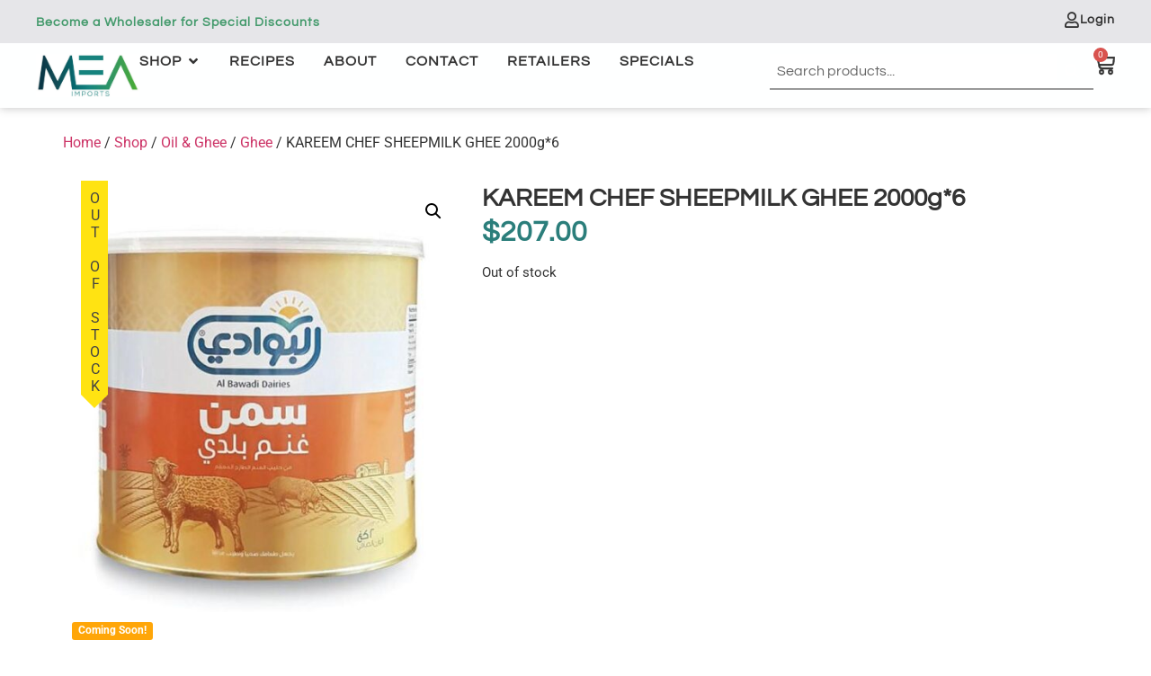

--- FILE ---
content_type: text/css
request_url: https://meaimports.com/wp-content/uploads/elementor/css/post-1.css?ver=1761923209
body_size: 428
content:
.elementor-kit-1{--e-global-color-primary:#114650;--e-global-color-secondary:#54595F;--e-global-color-text:#7A7A7A;--e-global-color-accent:#2B7E7B;--e-global-typography-primary-font-family:"Roboto";--e-global-typography-primary-font-weight:600;--e-global-typography-secondary-font-family:"Roboto Slab";--e-global-typography-secondary-font-weight:400;--e-global-typography-text-font-family:"Roboto";--e-global-typography-text-font-weight:400;--e-global-typography-accent-font-family:"Roboto";--e-global-typography-accent-font-weight:500;}.elementor-kit-1 e-page-transition{background-color:#FFBC7D;}.elementor-kit-1 a:hover{color:#2B7E7B;}.elementor-kit-1 button:hover,.elementor-kit-1 button:focus,.elementor-kit-1 input[type="button"]:hover,.elementor-kit-1 input[type="button"]:focus,.elementor-kit-1 input[type="submit"]:hover,.elementor-kit-1 input[type="submit"]:focus,.elementor-kit-1 .elementor-button:hover,.elementor-kit-1 .elementor-button:focus{border-style:solid;}.elementor-section.elementor-section-boxed > .elementor-container{max-width:1140px;}.e-con{--container-max-width:1140px;}.elementor-widget:not(:last-child){margin-block-end:1px;}.elementor-element{--widgets-spacing:1px 1px;--widgets-spacing-row:1px;--widgets-spacing-column:1px;}{}h1.page-title{display:var(--page-title-display);}@media(max-width:768px){.elementor-section.elementor-section-boxed > .elementor-container{max-width:1024px;}.e-con{--container-max-width:1024px;}}@media(max-width:480px){.elementor-section.elementor-section-boxed > .elementor-container{max-width:767px;}.e-con{--container-max-width:767px;}}

--- FILE ---
content_type: text/css
request_url: https://meaimports.com/wp-content/uploads/elementor/css/post-26201.css?ver=1761923214
body_size: 5174
content:
.elementor-26201 .elementor-element.elementor-element-8f947e0{--display:flex;--flex-direction:column;--container-widget-width:100%;--container-widget-height:initial;--container-widget-flex-grow:0;--container-widget-align-self:initial;--flex-wrap-mobile:wrap;--gap:0rem 0rem;--row-gap:0rem;--column-gap:0rem;--padding-top:0rem;--padding-bottom:0rem;--padding-left:0rem;--padding-right:0rem;}.elementor-26201 .elementor-element.elementor-element-8f947e0:not(.elementor-motion-effects-element-type-background), .elementor-26201 .elementor-element.elementor-element-8f947e0 > .elementor-motion-effects-container > .elementor-motion-effects-layer{background-color:#FEFFFF;}.elementor-26201 .elementor-element.elementor-element-609d679{--display:flex;--flex-direction:row;--container-widget-width:calc( ( 1 - var( --container-widget-flex-grow ) ) * 100% );--container-widget-height:100%;--container-widget-flex-grow:1;--container-widget-align-self:stretch;--flex-wrap-mobile:wrap;--justify-content:flex-end;--align-items:center;--gap:1rem 2rem;--row-gap:1rem;--column-gap:2rem;--padding-top:.75rem;--padding-bottom:.75rem;--padding-left:2.5rem;--padding-right:2.5rem;--z-index:99;}.elementor-26201 .elementor-element.elementor-element-609d679:not(.elementor-motion-effects-element-type-background), .elementor-26201 .elementor-element.elementor-element-609d679 > .elementor-motion-effects-container > .elementor-motion-effects-layer{background-color:#E6E6E9;}.elementor-26201 .elementor-element.elementor-element-bad0740 .elementor-button{background-color:#43A34B00;font-family:"Questrial", Sans-serif;font-size:0.9rem;font-weight:600;line-height:1;letter-spacing:1px;fill:#449A6C;color:#449A6C;border-style:none;border-radius:5px 5px 5px 5px;padding:0rem 0rem 0rem 0rem;}.elementor-26201 .elementor-element.elementor-element-bad0740 .elementor-button:hover, .elementor-26201 .elementor-element.elementor-element-bad0740 .elementor-button:focus{color:#449A6C;border-color:#449A6C00;}.elementor-26201 .elementor-element.elementor-element-bad0740 .elementor-button:hover svg, .elementor-26201 .elementor-element.elementor-element-bad0740 .elementor-button:focus svg{fill:#449A6C;}.elementor-26201 .elementor-element.elementor-element-3d3cfdc .elementor-button{background-color:#02010100;font-family:"Questrial", Sans-serif;font-size:0.9rem;font-weight:600;line-height:1;letter-spacing:1px;fill:#333333;color:#333333;border-style:none;padding:0px 0px 0px 0px;}.elementor-26201 .elementor-element.elementor-element-3d3cfdc .elementor-button:hover, .elementor-26201 .elementor-element.elementor-element-3d3cfdc .elementor-button:focus{background-color:#02010100;color:#2B7E7B;}.elementor-26201 .elementor-element.elementor-element-3d3cfdc .elementor-button-content-wrapper{flex-direction:row;}.elementor-26201 .elementor-element.elementor-element-3d3cfdc .elementor-button .elementor-button-content-wrapper{gap:0.5rem;}.elementor-26201 .elementor-element.elementor-element-3d3cfdc .elementor-button:hover svg, .elementor-26201 .elementor-element.elementor-element-3d3cfdc .elementor-button:focus svg{fill:#2B7E7B;}.elementor-26201 .elementor-element.elementor-element-5e22a72 .elementor-button{background-color:#02010100;font-family:"Questrial", Sans-serif;font-size:0.9rem;font-weight:600;line-height:1;letter-spacing:1px;fill:#333333;color:#333333;border-style:none;padding:0px 0px 0px 0px;}.elementor-26201 .elementor-element.elementor-element-5e22a72 .elementor-button:hover, .elementor-26201 .elementor-element.elementor-element-5e22a72 .elementor-button:focus{background-color:#02010100;color:#2B7E7B;}.elementor-26201 .elementor-element.elementor-element-5e22a72 .elementor-button-content-wrapper{flex-direction:row;}.elementor-26201 .elementor-element.elementor-element-5e22a72 .elementor-button .elementor-button-content-wrapper{gap:0.5rem;}.elementor-26201 .elementor-element.elementor-element-5e22a72 .elementor-button:hover svg, .elementor-26201 .elementor-element.elementor-element-5e22a72 .elementor-button:focus svg{fill:#2B7E7B;}.elementor-26201 .elementor-element.elementor-element-bd8abd5 .elementor-button{background-color:#02010100;font-family:"Questrial", Sans-serif;font-size:0.9rem;font-weight:600;line-height:1;letter-spacing:1px;fill:#333333;color:#333333;border-style:none;padding:0px 0px 0px 0px;}.elementor-26201 .elementor-element.elementor-element-bd8abd5 .elementor-button:hover, .elementor-26201 .elementor-element.elementor-element-bd8abd5 .elementor-button:focus{background-color:#02010100;color:#2B7E7B;}.elementor-26201 .elementor-element.elementor-element-bd8abd5 .elementor-button-content-wrapper{flex-direction:row;}.elementor-26201 .elementor-element.elementor-element-bd8abd5 .elementor-button .elementor-button-content-wrapper{gap:0.5rem;}.elementor-26201 .elementor-element.elementor-element-bd8abd5 .elementor-button:hover svg, .elementor-26201 .elementor-element.elementor-element-bd8abd5 .elementor-button:focus svg{fill:#2B7E7B;}.elementor-26201 .elementor-element.elementor-element-3b92f42{--display:flex;--flex-direction:row;--container-widget-width:calc( ( 1 - var( --container-widget-flex-grow ) ) * 100% );--container-widget-height:100%;--container-widget-flex-grow:1;--container-widget-align-self:stretch;--flex-wrap-mobile:wrap;--justify-content:space-between;--align-items:center;--gap:1rem 2rem;--row-gap:1rem;--column-gap:2rem;box-shadow:0px 0px 10px 0px rgba(0, 0, 0, 0.25);--padding-top:.75rem;--padding-bottom:.75rem;--padding-left:2.5rem;--padding-right:2.5rem;--z-index:98;}.elementor-26201 .elementor-element.elementor-element-3b92f42:not(.elementor-motion-effects-element-type-background), .elementor-26201 .elementor-element.elementor-element-3b92f42 > .elementor-motion-effects-container > .elementor-motion-effects-layer{background-color:#FEFFFF;}.elementor-26201 .elementor-element.elementor-element-001a024{width:var( --container-widget-width, 115px );max-width:115px;--container-widget-width:115px;--container-widget-flex-grow:0;}.elementor-26201 .elementor-element.elementor-element-a340351{--display:flex;--flex-direction:row;--container-widget-width:initial;--container-widget-height:100%;--container-widget-flex-grow:1;--container-widget-align-self:stretch;--flex-wrap-mobile:wrap;--justify-content:space-between;--gap:0rem 2rem;--row-gap:0rem;--column-gap:2rem;}.elementor-26201 .elementor-element.elementor-element-6fb42ad{--display:flex;--flex-direction:column;--container-widget-width:100%;--container-widget-height:initial;--container-widget-flex-grow:0;--container-widget-align-self:initial;--flex-wrap-mobile:wrap;--gap:1rem 1rem;--row-gap:1rem;--column-gap:1rem;--padding-top:0px;--padding-bottom:0px;--padding-left:0px;--padding-right:0px;}.elementor-26201 .elementor-element.elementor-element-3cf95be .elementor-icon-list-items:not(.elementor-inline-items) .elementor-icon-list-item:not(:last-child){padding-bottom:calc(0.25rem/2);}.elementor-26201 .elementor-element.elementor-element-3cf95be .elementor-icon-list-items:not(.elementor-inline-items) .elementor-icon-list-item:not(:first-child){margin-top:calc(0.25rem/2);}.elementor-26201 .elementor-element.elementor-element-3cf95be .elementor-icon-list-items.elementor-inline-items .elementor-icon-list-item{margin-right:calc(0.25rem/2);margin-left:calc(0.25rem/2);}.elementor-26201 .elementor-element.elementor-element-3cf95be .elementor-icon-list-items.elementor-inline-items{margin-right:calc(-0.25rem/2);margin-left:calc(-0.25rem/2);}body.rtl .elementor-26201 .elementor-element.elementor-element-3cf95be .elementor-icon-list-items.elementor-inline-items .elementor-icon-list-item:after{left:calc(-0.25rem/2);}body:not(.rtl) .elementor-26201 .elementor-element.elementor-element-3cf95be .elementor-icon-list-items.elementor-inline-items .elementor-icon-list-item:after{right:calc(-0.25rem/2);}.elementor-26201 .elementor-element.elementor-element-3cf95be .elementor-icon-list-icon i{transition:color 0.3s;}.elementor-26201 .elementor-element.elementor-element-3cf95be .elementor-icon-list-icon svg{transition:fill 0.3s;}.elementor-26201 .elementor-element.elementor-element-3cf95be{--e-icon-list-icon-size:14px;--icon-vertical-offset:0px;}.elementor-26201 .elementor-element.elementor-element-3cf95be .elementor-icon-list-item > .elementor-icon-list-text, .elementor-26201 .elementor-element.elementor-element-3cf95be .elementor-icon-list-item > a{font-family:"Roboto", Sans-serif;font-size:1rem;font-weight:400;line-height:1.6;}.elementor-26201 .elementor-element.elementor-element-3cf95be .elementor-icon-list-text{color:#333333;transition:color 0.3s;}.elementor-26201 .elementor-element.elementor-element-3cf95be .elementor-icon-list-item:hover .elementor-icon-list-text{color:#2B7E7B;}.elementor-26201 .elementor-element.elementor-element-1b99353 .elementor-icon-list-items:not(.elementor-inline-items) .elementor-icon-list-item:not(:last-child){padding-bottom:calc(0.25rem/2);}.elementor-26201 .elementor-element.elementor-element-1b99353 .elementor-icon-list-items:not(.elementor-inline-items) .elementor-icon-list-item:not(:first-child){margin-top:calc(0.25rem/2);}.elementor-26201 .elementor-element.elementor-element-1b99353 .elementor-icon-list-items.elementor-inline-items .elementor-icon-list-item{margin-right:calc(0.25rem/2);margin-left:calc(0.25rem/2);}.elementor-26201 .elementor-element.elementor-element-1b99353 .elementor-icon-list-items.elementor-inline-items{margin-right:calc(-0.25rem/2);margin-left:calc(-0.25rem/2);}body.rtl .elementor-26201 .elementor-element.elementor-element-1b99353 .elementor-icon-list-items.elementor-inline-items .elementor-icon-list-item:after{left:calc(-0.25rem/2);}body:not(.rtl) .elementor-26201 .elementor-element.elementor-element-1b99353 .elementor-icon-list-items.elementor-inline-items .elementor-icon-list-item:after{right:calc(-0.25rem/2);}.elementor-26201 .elementor-element.elementor-element-1b99353 .elementor-icon-list-icon i{transition:color 0.3s;}.elementor-26201 .elementor-element.elementor-element-1b99353 .elementor-icon-list-icon svg{transition:fill 0.3s;}.elementor-26201 .elementor-element.elementor-element-1b99353{--e-icon-list-icon-size:14px;--icon-vertical-offset:0px;}.elementor-26201 .elementor-element.elementor-element-1b99353 .elementor-icon-list-item > .elementor-icon-list-text, .elementor-26201 .elementor-element.elementor-element-1b99353 .elementor-icon-list-item > a{font-family:"Roboto", Sans-serif;font-size:1rem;font-weight:400;line-height:1.6;}.elementor-26201 .elementor-element.elementor-element-1b99353 .elementor-icon-list-text{color:#333333;transition:color 0.3s;}.elementor-26201 .elementor-element.elementor-element-1b99353 .elementor-icon-list-item:hover .elementor-icon-list-text{color:#2B7E7B;}.elementor-26201 .elementor-element.elementor-element-fda8544 .elementor-icon-list-items:not(.elementor-inline-items) .elementor-icon-list-item:not(:last-child){padding-bottom:calc(0.25rem/2);}.elementor-26201 .elementor-element.elementor-element-fda8544 .elementor-icon-list-items:not(.elementor-inline-items) .elementor-icon-list-item:not(:first-child){margin-top:calc(0.25rem/2);}.elementor-26201 .elementor-element.elementor-element-fda8544 .elementor-icon-list-items.elementor-inline-items .elementor-icon-list-item{margin-right:calc(0.25rem/2);margin-left:calc(0.25rem/2);}.elementor-26201 .elementor-element.elementor-element-fda8544 .elementor-icon-list-items.elementor-inline-items{margin-right:calc(-0.25rem/2);margin-left:calc(-0.25rem/2);}body.rtl .elementor-26201 .elementor-element.elementor-element-fda8544 .elementor-icon-list-items.elementor-inline-items .elementor-icon-list-item:after{left:calc(-0.25rem/2);}body:not(.rtl) .elementor-26201 .elementor-element.elementor-element-fda8544 .elementor-icon-list-items.elementor-inline-items .elementor-icon-list-item:after{right:calc(-0.25rem/2);}.elementor-26201 .elementor-element.elementor-element-fda8544 .elementor-icon-list-icon i{transition:color 0.3s;}.elementor-26201 .elementor-element.elementor-element-fda8544 .elementor-icon-list-icon svg{transition:fill 0.3s;}.elementor-26201 .elementor-element.elementor-element-fda8544{--e-icon-list-icon-size:14px;--icon-vertical-offset:0px;}.elementor-26201 .elementor-element.elementor-element-fda8544 .elementor-icon-list-item > .elementor-icon-list-text, .elementor-26201 .elementor-element.elementor-element-fda8544 .elementor-icon-list-item > a{font-family:"Roboto", Sans-serif;font-size:1rem;font-weight:400;line-height:1.6;}.elementor-26201 .elementor-element.elementor-element-fda8544 .elementor-icon-list-text{color:#333333;transition:color 0.3s;}.elementor-26201 .elementor-element.elementor-element-fda8544 .elementor-icon-list-item:hover .elementor-icon-list-text{color:#2B7E7B;}.elementor-26201 .elementor-element.elementor-element-926ab75{--display:flex;--flex-direction:column;--container-widget-width:100%;--container-widget-height:initial;--container-widget-flex-grow:0;--container-widget-align-self:initial;--flex-wrap-mobile:wrap;--gap:1rem 1rem;--row-gap:1rem;--column-gap:1rem;--padding-top:0px;--padding-bottom:0px;--padding-left:0px;--padding-right:0px;}.elementor-26201 .elementor-element.elementor-element-407380e .elementor-icon-list-items:not(.elementor-inline-items) .elementor-icon-list-item:not(:last-child){padding-bottom:calc(0.25rem/2);}.elementor-26201 .elementor-element.elementor-element-407380e .elementor-icon-list-items:not(.elementor-inline-items) .elementor-icon-list-item:not(:first-child){margin-top:calc(0.25rem/2);}.elementor-26201 .elementor-element.elementor-element-407380e .elementor-icon-list-items.elementor-inline-items .elementor-icon-list-item{margin-right:calc(0.25rem/2);margin-left:calc(0.25rem/2);}.elementor-26201 .elementor-element.elementor-element-407380e .elementor-icon-list-items.elementor-inline-items{margin-right:calc(-0.25rem/2);margin-left:calc(-0.25rem/2);}body.rtl .elementor-26201 .elementor-element.elementor-element-407380e .elementor-icon-list-items.elementor-inline-items .elementor-icon-list-item:after{left:calc(-0.25rem/2);}body:not(.rtl) .elementor-26201 .elementor-element.elementor-element-407380e .elementor-icon-list-items.elementor-inline-items .elementor-icon-list-item:after{right:calc(-0.25rem/2);}.elementor-26201 .elementor-element.elementor-element-407380e .elementor-icon-list-icon i{transition:color 0.3s;}.elementor-26201 .elementor-element.elementor-element-407380e .elementor-icon-list-icon svg{transition:fill 0.3s;}.elementor-26201 .elementor-element.elementor-element-407380e{--e-icon-list-icon-size:14px;--icon-vertical-offset:0px;}.elementor-26201 .elementor-element.elementor-element-407380e .elementor-icon-list-item > .elementor-icon-list-text, .elementor-26201 .elementor-element.elementor-element-407380e .elementor-icon-list-item > a{font-family:"Roboto", Sans-serif;font-size:1rem;font-weight:400;line-height:1.6;}.elementor-26201 .elementor-element.elementor-element-407380e .elementor-icon-list-text{color:#333333;transition:color 0.3s;}.elementor-26201 .elementor-element.elementor-element-407380e .elementor-icon-list-item:hover .elementor-icon-list-text{color:#2B7E7B;}.elementor-26201 .elementor-element.elementor-element-666e5b6 .elementor-icon-list-items:not(.elementor-inline-items) .elementor-icon-list-item:not(:last-child){padding-bottom:calc(0.25rem/2);}.elementor-26201 .elementor-element.elementor-element-666e5b6 .elementor-icon-list-items:not(.elementor-inline-items) .elementor-icon-list-item:not(:first-child){margin-top:calc(0.25rem/2);}.elementor-26201 .elementor-element.elementor-element-666e5b6 .elementor-icon-list-items.elementor-inline-items .elementor-icon-list-item{margin-right:calc(0.25rem/2);margin-left:calc(0.25rem/2);}.elementor-26201 .elementor-element.elementor-element-666e5b6 .elementor-icon-list-items.elementor-inline-items{margin-right:calc(-0.25rem/2);margin-left:calc(-0.25rem/2);}body.rtl .elementor-26201 .elementor-element.elementor-element-666e5b6 .elementor-icon-list-items.elementor-inline-items .elementor-icon-list-item:after{left:calc(-0.25rem/2);}body:not(.rtl) .elementor-26201 .elementor-element.elementor-element-666e5b6 .elementor-icon-list-items.elementor-inline-items .elementor-icon-list-item:after{right:calc(-0.25rem/2);}.elementor-26201 .elementor-element.elementor-element-666e5b6 .elementor-icon-list-icon i{transition:color 0.3s;}.elementor-26201 .elementor-element.elementor-element-666e5b6 .elementor-icon-list-icon svg{transition:fill 0.3s;}.elementor-26201 .elementor-element.elementor-element-666e5b6{--e-icon-list-icon-size:14px;--icon-vertical-offset:0px;}.elementor-26201 .elementor-element.elementor-element-666e5b6 .elementor-icon-list-item > .elementor-icon-list-text, .elementor-26201 .elementor-element.elementor-element-666e5b6 .elementor-icon-list-item > a{font-family:"Roboto", Sans-serif;font-size:1rem;font-weight:400;line-height:1.6;}.elementor-26201 .elementor-element.elementor-element-666e5b6 .elementor-icon-list-text{color:#333333;transition:color 0.3s;}.elementor-26201 .elementor-element.elementor-element-666e5b6 .elementor-icon-list-item:hover .elementor-icon-list-text{color:#2B7E7B;}.elementor-26201 .elementor-element.elementor-element-75fe769{--display:flex;--flex-direction:column;--container-widget-width:100%;--container-widget-height:initial;--container-widget-flex-grow:0;--container-widget-align-self:initial;--flex-wrap-mobile:wrap;--gap:1rem 1rem;--row-gap:1rem;--column-gap:1rem;--padding-top:0px;--padding-bottom:0px;--padding-left:0px;--padding-right:0px;}.elementor-26201 .elementor-element.elementor-element-30317ea .elementor-icon-list-items:not(.elementor-inline-items) .elementor-icon-list-item:not(:last-child){padding-bottom:calc(0.25rem/2);}.elementor-26201 .elementor-element.elementor-element-30317ea .elementor-icon-list-items:not(.elementor-inline-items) .elementor-icon-list-item:not(:first-child){margin-top:calc(0.25rem/2);}.elementor-26201 .elementor-element.elementor-element-30317ea .elementor-icon-list-items.elementor-inline-items .elementor-icon-list-item{margin-right:calc(0.25rem/2);margin-left:calc(0.25rem/2);}.elementor-26201 .elementor-element.elementor-element-30317ea .elementor-icon-list-items.elementor-inline-items{margin-right:calc(-0.25rem/2);margin-left:calc(-0.25rem/2);}body.rtl .elementor-26201 .elementor-element.elementor-element-30317ea .elementor-icon-list-items.elementor-inline-items .elementor-icon-list-item:after{left:calc(-0.25rem/2);}body:not(.rtl) .elementor-26201 .elementor-element.elementor-element-30317ea .elementor-icon-list-items.elementor-inline-items .elementor-icon-list-item:after{right:calc(-0.25rem/2);}.elementor-26201 .elementor-element.elementor-element-30317ea .elementor-icon-list-icon i{transition:color 0.3s;}.elementor-26201 .elementor-element.elementor-element-30317ea .elementor-icon-list-icon svg{transition:fill 0.3s;}.elementor-26201 .elementor-element.elementor-element-30317ea{--e-icon-list-icon-size:14px;--icon-vertical-offset:0px;}.elementor-26201 .elementor-element.elementor-element-30317ea .elementor-icon-list-item > .elementor-icon-list-text, .elementor-26201 .elementor-element.elementor-element-30317ea .elementor-icon-list-item > a{font-family:"Roboto", Sans-serif;font-size:1rem;font-weight:400;line-height:1.6;}.elementor-26201 .elementor-element.elementor-element-30317ea .elementor-icon-list-text{color:#333333;transition:color 0.3s;}.elementor-26201 .elementor-element.elementor-element-30317ea .elementor-icon-list-item:hover .elementor-icon-list-text{color:#2B7E7B;}.elementor-26201 .elementor-element.elementor-element-a4a032d .elementor-icon-list-items:not(.elementor-inline-items) .elementor-icon-list-item:not(:last-child){padding-bottom:calc(0.25rem/2);}.elementor-26201 .elementor-element.elementor-element-a4a032d .elementor-icon-list-items:not(.elementor-inline-items) .elementor-icon-list-item:not(:first-child){margin-top:calc(0.25rem/2);}.elementor-26201 .elementor-element.elementor-element-a4a032d .elementor-icon-list-items.elementor-inline-items .elementor-icon-list-item{margin-right:calc(0.25rem/2);margin-left:calc(0.25rem/2);}.elementor-26201 .elementor-element.elementor-element-a4a032d .elementor-icon-list-items.elementor-inline-items{margin-right:calc(-0.25rem/2);margin-left:calc(-0.25rem/2);}body.rtl .elementor-26201 .elementor-element.elementor-element-a4a032d .elementor-icon-list-items.elementor-inline-items .elementor-icon-list-item:after{left:calc(-0.25rem/2);}body:not(.rtl) .elementor-26201 .elementor-element.elementor-element-a4a032d .elementor-icon-list-items.elementor-inline-items .elementor-icon-list-item:after{right:calc(-0.25rem/2);}.elementor-26201 .elementor-element.elementor-element-a4a032d .elementor-icon-list-icon i{transition:color 0.3s;}.elementor-26201 .elementor-element.elementor-element-a4a032d .elementor-icon-list-icon svg{transition:fill 0.3s;}.elementor-26201 .elementor-element.elementor-element-a4a032d{--e-icon-list-icon-size:14px;--icon-vertical-offset:0px;}.elementor-26201 .elementor-element.elementor-element-a4a032d .elementor-icon-list-item > .elementor-icon-list-text, .elementor-26201 .elementor-element.elementor-element-a4a032d .elementor-icon-list-item > a{font-family:"Roboto", Sans-serif;font-size:1rem;font-weight:400;line-height:1.6;}.elementor-26201 .elementor-element.elementor-element-a4a032d .elementor-icon-list-text{color:#333333;transition:color 0.3s;}.elementor-26201 .elementor-element.elementor-element-a4a032d .elementor-icon-list-item:hover .elementor-icon-list-text{color:#2B7E7B;}.elementor-26201 .elementor-element.elementor-element-76f8f56{--display:flex;--flex-direction:column;--container-widget-width:100%;--container-widget-height:initial;--container-widget-flex-grow:0;--container-widget-align-self:initial;--flex-wrap-mobile:wrap;--gap:1rem 1rem;--row-gap:1rem;--column-gap:1rem;--padding-top:0px;--padding-bottom:0px;--padding-left:0px;--padding-right:0px;}.elementor-26201 .elementor-element.elementor-element-6e88f2a .elementor-icon-list-items:not(.elementor-inline-items) .elementor-icon-list-item:not(:last-child){padding-bottom:calc(0.25rem/2);}.elementor-26201 .elementor-element.elementor-element-6e88f2a .elementor-icon-list-items:not(.elementor-inline-items) .elementor-icon-list-item:not(:first-child){margin-top:calc(0.25rem/2);}.elementor-26201 .elementor-element.elementor-element-6e88f2a .elementor-icon-list-items.elementor-inline-items .elementor-icon-list-item{margin-right:calc(0.25rem/2);margin-left:calc(0.25rem/2);}.elementor-26201 .elementor-element.elementor-element-6e88f2a .elementor-icon-list-items.elementor-inline-items{margin-right:calc(-0.25rem/2);margin-left:calc(-0.25rem/2);}body.rtl .elementor-26201 .elementor-element.elementor-element-6e88f2a .elementor-icon-list-items.elementor-inline-items .elementor-icon-list-item:after{left:calc(-0.25rem/2);}body:not(.rtl) .elementor-26201 .elementor-element.elementor-element-6e88f2a .elementor-icon-list-items.elementor-inline-items .elementor-icon-list-item:after{right:calc(-0.25rem/2);}.elementor-26201 .elementor-element.elementor-element-6e88f2a .elementor-icon-list-icon i{transition:color 0.3s;}.elementor-26201 .elementor-element.elementor-element-6e88f2a .elementor-icon-list-icon svg{transition:fill 0.3s;}.elementor-26201 .elementor-element.elementor-element-6e88f2a{--e-icon-list-icon-size:14px;--icon-vertical-offset:0px;}.elementor-26201 .elementor-element.elementor-element-6e88f2a .elementor-icon-list-item > .elementor-icon-list-text, .elementor-26201 .elementor-element.elementor-element-6e88f2a .elementor-icon-list-item > a{font-family:"Roboto", Sans-serif;font-size:1rem;font-weight:400;line-height:1.6;}.elementor-26201 .elementor-element.elementor-element-6e88f2a .elementor-icon-list-text{color:#333333;transition:color 0.3s;}.elementor-26201 .elementor-element.elementor-element-6e88f2a .elementor-icon-list-item:hover .elementor-icon-list-text{color:#2B7E7B;}.elementor-26201 .elementor-element.elementor-element-53e8d6b .elementor-icon-list-items:not(.elementor-inline-items) .elementor-icon-list-item:not(:last-child){padding-bottom:calc(0.25rem/2);}.elementor-26201 .elementor-element.elementor-element-53e8d6b .elementor-icon-list-items:not(.elementor-inline-items) .elementor-icon-list-item:not(:first-child){margin-top:calc(0.25rem/2);}.elementor-26201 .elementor-element.elementor-element-53e8d6b .elementor-icon-list-items.elementor-inline-items .elementor-icon-list-item{margin-right:calc(0.25rem/2);margin-left:calc(0.25rem/2);}.elementor-26201 .elementor-element.elementor-element-53e8d6b .elementor-icon-list-items.elementor-inline-items{margin-right:calc(-0.25rem/2);margin-left:calc(-0.25rem/2);}body.rtl .elementor-26201 .elementor-element.elementor-element-53e8d6b .elementor-icon-list-items.elementor-inline-items .elementor-icon-list-item:after{left:calc(-0.25rem/2);}body:not(.rtl) .elementor-26201 .elementor-element.elementor-element-53e8d6b .elementor-icon-list-items.elementor-inline-items .elementor-icon-list-item:after{right:calc(-0.25rem/2);}.elementor-26201 .elementor-element.elementor-element-53e8d6b .elementor-icon-list-icon i{transition:color 0.3s;}.elementor-26201 .elementor-element.elementor-element-53e8d6b .elementor-icon-list-icon svg{transition:fill 0.3s;}.elementor-26201 .elementor-element.elementor-element-53e8d6b{--e-icon-list-icon-size:14px;--icon-vertical-offset:0px;}.elementor-26201 .elementor-element.elementor-element-53e8d6b .elementor-icon-list-item > .elementor-icon-list-text, .elementor-26201 .elementor-element.elementor-element-53e8d6b .elementor-icon-list-item > a{font-family:"Roboto", Sans-serif;font-size:1rem;font-weight:400;line-height:1.6;}.elementor-26201 .elementor-element.elementor-element-53e8d6b .elementor-icon-list-text{color:#333333;transition:color 0.3s;}.elementor-26201 .elementor-element.elementor-element-53e8d6b .elementor-icon-list-item:hover .elementor-icon-list-text{color:#2B7E7B;}.elementor-26201 .elementor-element.elementor-element-d4e39e6{--display:flex;--flex-direction:column;--container-widget-width:100%;--container-widget-height:initial;--container-widget-flex-grow:0;--container-widget-align-self:initial;--flex-wrap-mobile:wrap;--gap:1rem 1rem;--row-gap:1rem;--column-gap:1rem;--padding-top:0px;--padding-bottom:0px;--padding-left:0px;--padding-right:0px;}.elementor-26201 .elementor-element.elementor-element-b74becd .elementor-icon-list-items:not(.elementor-inline-items) .elementor-icon-list-item:not(:last-child){padding-bottom:calc(0.25rem/2);}.elementor-26201 .elementor-element.elementor-element-b74becd .elementor-icon-list-items:not(.elementor-inline-items) .elementor-icon-list-item:not(:first-child){margin-top:calc(0.25rem/2);}.elementor-26201 .elementor-element.elementor-element-b74becd .elementor-icon-list-items.elementor-inline-items .elementor-icon-list-item{margin-right:calc(0.25rem/2);margin-left:calc(0.25rem/2);}.elementor-26201 .elementor-element.elementor-element-b74becd .elementor-icon-list-items.elementor-inline-items{margin-right:calc(-0.25rem/2);margin-left:calc(-0.25rem/2);}body.rtl .elementor-26201 .elementor-element.elementor-element-b74becd .elementor-icon-list-items.elementor-inline-items .elementor-icon-list-item:after{left:calc(-0.25rem/2);}body:not(.rtl) .elementor-26201 .elementor-element.elementor-element-b74becd .elementor-icon-list-items.elementor-inline-items .elementor-icon-list-item:after{right:calc(-0.25rem/2);}.elementor-26201 .elementor-element.elementor-element-b74becd .elementor-icon-list-icon i{transition:color 0.3s;}.elementor-26201 .elementor-element.elementor-element-b74becd .elementor-icon-list-icon svg{transition:fill 0.3s;}.elementor-26201 .elementor-element.elementor-element-b74becd{--e-icon-list-icon-size:14px;--icon-vertical-offset:0px;}.elementor-26201 .elementor-element.elementor-element-b74becd .elementor-icon-list-item > .elementor-icon-list-text, .elementor-26201 .elementor-element.elementor-element-b74becd .elementor-icon-list-item > a{font-family:"Roboto", Sans-serif;font-size:1rem;font-weight:400;line-height:1.6;}.elementor-26201 .elementor-element.elementor-element-b74becd .elementor-icon-list-text{color:#333333;transition:color 0.3s;}.elementor-26201 .elementor-element.elementor-element-b74becd .elementor-icon-list-item:hover .elementor-icon-list-text{color:#2B7E7B;}.elementor-26201 .elementor-element.elementor-element-7e361e8 .elementor-icon-list-items:not(.elementor-inline-items) .elementor-icon-list-item:not(:last-child){padding-bottom:calc(0.25rem/2);}.elementor-26201 .elementor-element.elementor-element-7e361e8 .elementor-icon-list-items:not(.elementor-inline-items) .elementor-icon-list-item:not(:first-child){margin-top:calc(0.25rem/2);}.elementor-26201 .elementor-element.elementor-element-7e361e8 .elementor-icon-list-items.elementor-inline-items .elementor-icon-list-item{margin-right:calc(0.25rem/2);margin-left:calc(0.25rem/2);}.elementor-26201 .elementor-element.elementor-element-7e361e8 .elementor-icon-list-items.elementor-inline-items{margin-right:calc(-0.25rem/2);margin-left:calc(-0.25rem/2);}body.rtl .elementor-26201 .elementor-element.elementor-element-7e361e8 .elementor-icon-list-items.elementor-inline-items .elementor-icon-list-item:after{left:calc(-0.25rem/2);}body:not(.rtl) .elementor-26201 .elementor-element.elementor-element-7e361e8 .elementor-icon-list-items.elementor-inline-items .elementor-icon-list-item:after{right:calc(-0.25rem/2);}.elementor-26201 .elementor-element.elementor-element-7e361e8 .elementor-icon-list-icon i{transition:color 0.3s;}.elementor-26201 .elementor-element.elementor-element-7e361e8 .elementor-icon-list-icon svg{transition:fill 0.3s;}.elementor-26201 .elementor-element.elementor-element-7e361e8{--e-icon-list-icon-size:14px;--icon-vertical-offset:0px;}.elementor-26201 .elementor-element.elementor-element-7e361e8 .elementor-icon-list-item > .elementor-icon-list-text, .elementor-26201 .elementor-element.elementor-element-7e361e8 .elementor-icon-list-item > a{font-family:"Roboto", Sans-serif;font-size:1rem;font-weight:400;line-height:1.6;}.elementor-26201 .elementor-element.elementor-element-7e361e8 .elementor-icon-list-text{color:#333333;transition:color 0.3s;}.elementor-26201 .elementor-element.elementor-element-7e361e8 .elementor-icon-list-item:hover .elementor-icon-list-text{color:#2B7E7B;}.elementor-26201 .elementor-element.elementor-element-072fc94{--display:flex;--flex-direction:column;--container-widget-width:100%;--container-widget-height:initial;--container-widget-flex-grow:0;--container-widget-align-self:initial;--flex-wrap-mobile:wrap;--gap:1rem 1rem;--row-gap:1rem;--column-gap:1rem;--padding-top:0px;--padding-bottom:0px;--padding-left:0px;--padding-right:0px;}.elementor-26201 .elementor-element.elementor-element-e94b6db .elementor-icon-list-items:not(.elementor-inline-items) .elementor-icon-list-item:not(:last-child){padding-bottom:calc(0.25rem/2);}.elementor-26201 .elementor-element.elementor-element-e94b6db .elementor-icon-list-items:not(.elementor-inline-items) .elementor-icon-list-item:not(:first-child){margin-top:calc(0.25rem/2);}.elementor-26201 .elementor-element.elementor-element-e94b6db .elementor-icon-list-items.elementor-inline-items .elementor-icon-list-item{margin-right:calc(0.25rem/2);margin-left:calc(0.25rem/2);}.elementor-26201 .elementor-element.elementor-element-e94b6db .elementor-icon-list-items.elementor-inline-items{margin-right:calc(-0.25rem/2);margin-left:calc(-0.25rem/2);}body.rtl .elementor-26201 .elementor-element.elementor-element-e94b6db .elementor-icon-list-items.elementor-inline-items .elementor-icon-list-item:after{left:calc(-0.25rem/2);}body:not(.rtl) .elementor-26201 .elementor-element.elementor-element-e94b6db .elementor-icon-list-items.elementor-inline-items .elementor-icon-list-item:after{right:calc(-0.25rem/2);}.elementor-26201 .elementor-element.elementor-element-e94b6db .elementor-icon-list-icon i{transition:color 0.3s;}.elementor-26201 .elementor-element.elementor-element-e94b6db .elementor-icon-list-icon svg{transition:fill 0.3s;}.elementor-26201 .elementor-element.elementor-element-e94b6db{--e-icon-list-icon-size:14px;--icon-vertical-offset:0px;}.elementor-26201 .elementor-element.elementor-element-e94b6db .elementor-icon-list-item > .elementor-icon-list-text, .elementor-26201 .elementor-element.elementor-element-e94b6db .elementor-icon-list-item > a{font-family:"Roboto", Sans-serif;font-size:1rem;font-weight:400;line-height:1.6;}.elementor-26201 .elementor-element.elementor-element-e94b6db .elementor-icon-list-text{color:#333333;transition:color 0.3s;}.elementor-26201 .elementor-element.elementor-element-e94b6db .elementor-icon-list-item:hover .elementor-icon-list-text{color:#2B7E7B;}.elementor-26201 .elementor-element.elementor-element-f679562{--display:flex;}.elementor-26201 .elementor-element.elementor-element-650ebdc{--display:flex;}.elementor-26201 .elementor-element.elementor-element-bb7e9e5{--display:flex;}.elementor-26201 .elementor-element.elementor-element-b5355ed{--display:flex;}.elementor-26201 .elementor-element.elementor-element-a263362{--n-menu-dropdown-content-max-width:initial;--n-menu-heading-justify-content:initial;--n-menu-title-flex-grow:initial;--n-menu-title-justify-content:initial;--n-menu-title-justify-content-mobile:initial;--n-menu-heading-wrap:nowrap;--n-menu-heading-overflow-x:scroll;--n-menu-title-distance-from-content:1.5rem;--n-menu-toggle-icon-wrapper-animation-duration:500ms;--n-menu-title-space-between:2rem;--n-menu-title-font-size:1rem;--n-menu-title-color-normal:#333333;--n-menu-title-transition:300ms;--n-menu-title-padding:0px 0px 0px 0px;--n-menu-icon-size:1rem;--n-menu-icon-gap:0.5rem;--n-menu-toggle-icon-size:20px;--n-menu-toggle-icon-hover-duration:500ms;--n-menu-toggle-icon-distance-from-dropdown:0px;}:where( .elementor-26201 .elementor-element.elementor-element-a263362 > .elementor-widget-container > .e-n-menu > .e-n-menu-wrapper > .e-n-menu-heading > .e-n-menu-item > .e-n-menu-content ) > .e-con{background-color:#FEFFFF;--border-radius:0px 0px 0px 0px;box-shadow:0px 0px 10px 0px rgba(0, 0, 0, 0.25);--padding-top:2rem;--padding-right:2rem;--padding-bottom:2rem;--padding-left:2rem;}.elementor-26201 .elementor-element.elementor-element-a263362 > .elementor-widget-container > .e-n-menu > .e-n-menu-wrapper > .e-n-menu-heading > .e-n-menu-item > .e-n-menu-title, .elementor-26201 .elementor-element.elementor-element-a263362 > .elementor-widget-container > .e-n-menu > .e-n-menu-wrapper > .e-n-menu-heading > .e-n-menu-item > .e-n-menu-title > .e-n-menu-title-container, .elementor-26201 .elementor-element.elementor-element-a263362 > .elementor-widget-container > .e-n-menu > .e-n-menu-wrapper > .e-n-menu-heading > .e-n-menu-item > .e-n-menu-title > .e-n-menu-title-container > span{font-family:"Questrial", Sans-serif;font-weight:600;text-transform:uppercase;--n-menu-title-line-height:1;letter-spacing:1px;}.elementor-26201 .elementor-element.elementor-element-a263362 {--n-menu-title-color-hover:#2B7E7B;--n-menu-title-color-active:#2B7E7B;}:where( [data-core-v316-plus='true'] .elementor-element.elementor-widget-n-menu > .elementor-widget-container > .e-n-menu > .e-n-menu-wrapper > .e-n-menu-heading > .e-n-menu-item > .e-n-menu-content ) > .e-con{--padding-block-start:2rem;--padding-inline-end:2rem;--padding-block-end:2rem;--padding-inline-start:2rem;}.elementor-26201 .elementor-element.elementor-element-df881e8 .e-search-submit{background-color:#02010100;border-style:solid;border-width:0px 0px 2px 0px;border-color:#999999;}.elementor-26201 .elementor-element.elementor-element-df881e8{width:var( --container-widget-width, 30% );max-width:30%;--container-widget-width:30%;--container-widget-flex-grow:0;--e-search-placeholder-color:#666666;--e-search-input-color:#666666;--e-search-icon-label-color:#666666;--e-search-input-padding-block-start:.5rem;--e-search-input-padding-inline-start:.5rem;--e-search-input-padding-block-end:.5rem;--e-search-input-padding-inline-end:.5rem;--e-search-submit-margin-inline-start:0px;--e-search-icon-submit-size:1rem;--e-search-icon-submit-color:#999999;--e-search-submit-border-radius:0px 0px 0px 0px;--e-search-submit-padding:.5rem .5rem .5rem .5rem;}.elementor-26201 .elementor-element.elementor-element-df881e8 .e-search-input{font-family:"Questrial", Sans-serif;font-size:1rem;font-weight:400;border-style:solid;border-width:0px 0px 2px 0px;border-color:#999999;border-radius:0px 0px 0px 0px;}.elementor-26201 .elementor-element.elementor-element-d6c2f37 .elementor-button{background-color:#02010100;font-family:"Questrial", Sans-serif;font-size:0.9rem;font-weight:600;line-height:1;letter-spacing:1px;fill:#333333;color:#333333;border-style:none;padding:0px 0px 0px 0px;}.elementor-26201 .elementor-element.elementor-element-d6c2f37 .elementor-button:hover, .elementor-26201 .elementor-element.elementor-element-d6c2f37 .elementor-button:focus{background-color:#02010100;color:#2B7E7B;}.elementor-26201 .elementor-element.elementor-element-d6c2f37 .elementor-button:hover svg, .elementor-26201 .elementor-element.elementor-element-d6c2f37 .elementor-button:focus svg{fill:#2B7E7B;}.elementor-26201 .elementor-element.elementor-element-a2cf74e .elementor-menu-cart__close-button, .elementor-26201 .elementor-element.elementor-element-a2cf74e .elementor-menu-cart__close-button-custom{margin-left:auto;}.elementor-26201 .elementor-element.elementor-element-a2cf74e.elementor-menu-cart--cart-type-mini-cart .elementor-menu-cart__container{right:0;left:auto;transform:none;}.elementor-26201 .elementor-element.elementor-element-a2cf74e{--mini-cart-spacing:1.5rem;--divider-style:solid;--subtotal-divider-style:solid;--elementor-remove-from-cart-button:none;--remove-from-cart-button:block;--toggle-button-icon-color:#333333;--toggle-button-background-color:#02010100;--toggle-button-icon-hover-color:#2B7E7B;--toggle-button-hover-background-color:#02010100;--toggle-button-border-width:0px;--toggle-icon-size:1.5rem;--toggle-icon-padding:0px 0px 0px 0px;--cart-background-color:#FEFFFF;--cart-border-style:none;--cart-border-radius:5px 5px 5px 5px;--cart-padding:1rem 1rem 1rem 1rem;--cart-close-icon-size:1rem;--cart-close-button-color:#666666;--cart-close-button-hover-color:#333333;--remove-item-button-size:1rem;--remove-item-button-color:#666666;--remove-item-button-hover-color:#333333;--menu-cart-subtotal-color:#449A6C;--menu-cart-subtotal-text-align:center;--product-price-color:#333333;--divider-color:#B6B6B6;--subtotal-divider-color:#B6B6B6;--divider-width:1px;--subtotal-divider-top-width:1px;--subtotal-divider-right-width:1px;--subtotal-divider-bottom-width:1px;--subtotal-divider-left-width:1px;--product-divider-gap:1rem;--cart-footer-layout:1fr 1fr;--products-max-height-sidecart:calc(100vh - 240px);--products-max-height-minicart:calc(100vh - 385px);--space-between-buttons:1rem;--cart-footer-buttons-border-radius:5px;--view-cart-button-text-color:#2B7E7B;--view-cart-button-background-color:#FEFFFF;--view-cart-button-hover-text-color:#FEFFFF;--view-cart-button-hover-background-color:#2B7E7B;--view-cart-button-padding:.75rem 1.25rem .75rem 1.25rem;--checkout-button-text-color:#FEFFFF;--checkout-button-background-color:#2B7E7B;--checkout-button-hover-text-color:#FEFFFF;--checkout-button-hover-background-color:#21615E;--checkout-button-padding:.75rem 1.25rem .75rem 1.25rem;--empty-message-color:#333333;--empty-message-alignment:center;}.elementor-26201 .elementor-element.elementor-element-a2cf74e .elementor-menu-cart__main{box-shadow:0px 0px 10px 0px rgba(0, 0, 0, 0.25);}.elementor-26201 .elementor-element.elementor-element-a2cf74e .elementor-menu-cart__subtotal{font-family:"Roboto", Sans-serif;font-size:1.25rem;}.elementor-26201 .elementor-element.elementor-element-a2cf74e .widget_shopping_cart_content{--subtotal-divider-left-width:0;--subtotal-divider-right-width:0;}.elementor-26201 .elementor-element.elementor-element-a2cf74e .elementor-menu-cart__product-name a{font-family:"Questrial", Sans-serif;font-size:1rem;font-weight:500;line-height:1.2;color:#666666;}.elementor-26201 .elementor-element.elementor-element-a2cf74e .elementor-menu-cart__product-name a:hover{color:#2B7E7B;}.elementor-26201 .elementor-element.elementor-element-a2cf74e .elementor-menu-cart__product-price{font-family:"Roboto", Sans-serif;font-size:0.9rem;font-weight:500;line-height:1.6;}.elementor-26201 .elementor-element.elementor-element-a2cf74e .elementor-menu-cart__product-price .product-quantity{color:#333333;font-family:"Roboto", Sans-serif;font-size:0.9rem;font-weight:500;line-height:1.6;}.elementor-26201 .elementor-element.elementor-element-a2cf74e .elementor-menu-cart__footer-buttons .elementor-button{font-family:"Questrial", Sans-serif;font-size:0.9rem;font-weight:600;text-transform:uppercase;line-height:1.2;letter-spacing:1px;}.elementor-26201 .elementor-element.elementor-element-a2cf74e .elementor-menu-cart__footer-buttons a.elementor-button--view-cart{font-family:"Questrial", Sans-serif;font-size:0.9rem;font-weight:600;text-transform:uppercase;line-height:1.2;letter-spacing:1px;border-radius:5px 5px 5px 5px;}.elementor-26201 .elementor-element.elementor-element-a2cf74e .elementor-menu-cart__footer-buttons .elementor-button--view-cart:hover{border-color:#2B7E7B;}.elementor-26201 .elementor-element.elementor-element-a2cf74e .elementor-button--view-cart{border-style:solid;border-width:2px 2px 2px 2px;border-color:#2B7E7B;}.elementor-26201 .elementor-element.elementor-element-a2cf74e .elementor-menu-cart__footer-buttons a.elementor-button--checkout{font-family:"Questrial", Sans-serif;font-size:0.9rem;font-weight:600;text-transform:uppercase;line-height:1.2;letter-spacing:1px;border-radius:5px 5px 5px 5px;}.elementor-26201 .elementor-element.elementor-element-a2cf74e .elementor-menu-cart__footer-buttons .elementor-button--checkout:hover{border-color:#21615E;}.elementor-26201 .elementor-element.elementor-element-a2cf74e .elementor-button--checkout{border-style:solid;border-width:2px 2px 2px 2px;border-color:#2B7E7B;}.elementor-26201 .elementor-element.elementor-element-a2cf74e .woocommerce-mini-cart__empty-message{font-family:"Roboto", Sans-serif;font-size:1rem;font-weight:500;line-height:1.6;}.elementor-26201 .elementor-element.elementor-element-7758088 .e-off-canvas__content{background-color:#FEFFFF;box-shadow:0px 0px 10px 0px rgba(0, 0, 0, 0.25);}.elementor-26201 .elementor-element.elementor-element-7758088 .e-off-canvas__overlay{background-color:rgba(0,0,0,.8);}.elementor-26201 .elementor-element.elementor-element-7758088{--e-off-canvas-height:100vh;--e-off-canvas-content-overflow:auto;--e-off-canvas-overlay-opacity:1;}.elementor-26201 .elementor-element.elementor-element-f8db3dc{--display:flex;--padding-top:1rem;--padding-bottom:1rem;--padding-left:1rem;--padding-right:1rem;}.elementor-26201 .elementor-element.elementor-element-8055ea7{--display:flex;}.elementor-26201 .elementor-element.elementor-element-b3ca25e .e-search-submit{background-color:#02010100;border-style:solid;border-width:0px 0px 2px 0px;border-color:#999999;}.elementor-26201 .elementor-element.elementor-element-b3ca25e{width:100%;max-width:100%;--e-search-placeholder-color:#666666;--e-search-input-color:#666666;--e-search-icon-label-color:#666666;--e-search-input-padding-block-start:.5rem;--e-search-input-padding-inline-start:.5rem;--e-search-input-padding-block-end:.5rem;--e-search-input-padding-inline-end:.5rem;--e-search-submit-margin-inline-start:0px;--e-search-icon-submit-size:1rem;--e-search-icon-submit-color:#999999;--e-search-submit-border-radius:0px 0px 0px 0px;--e-search-submit-padding:.5rem .5rem .5rem .5rem;}.elementor-26201 .elementor-element.elementor-element-b3ca25e .e-search-input{font-family:"Questrial", Sans-serif;font-size:1rem;font-weight:400;border-style:solid;border-width:0px 0px 2px 0px;border-color:#999999;border-radius:0px 0px 0px 0px;}.elementor-26201 .elementor-element.elementor-element-dbd6ec4 > .elementor-widget-container{padding:.75rem .75rem .75rem .75rem;border-style:solid;border-width:0px 0px 1px 0px;border-color:#D6D6D6;}.elementor-26201 .elementor-element.elementor-element-dbd6ec4{text-align:left;}.elementor-26201 .elementor-element.elementor-element-dbd6ec4 .elementor-heading-title{font-family:"Questrial", Sans-serif;font-size:1rem;font-weight:600;line-height:1.4;letter-spacing:1px;color:#666666;}.elementor-26201 .elementor-element.elementor-element-dbd6ec4 .elementor-heading-title a:hover, .elementor-26201 .elementor-element.elementor-element-dbd6ec4 .elementor-heading-title a:focus{color:#333333;}.elementor-26201 .elementor-element.elementor-element-7749ea2{--display:flex;}.elementor-26201 .elementor-element.elementor-element-1208d63 .elementor-icon-list-items:not(.elementor-inline-items) .elementor-icon-list-item:not(:last-child){padding-bottom:calc(0.25rem/2);}.elementor-26201 .elementor-element.elementor-element-1208d63 .elementor-icon-list-items:not(.elementor-inline-items) .elementor-icon-list-item:not(:first-child){margin-top:calc(0.25rem/2);}.elementor-26201 .elementor-element.elementor-element-1208d63 .elementor-icon-list-items.elementor-inline-items .elementor-icon-list-item{margin-right:calc(0.25rem/2);margin-left:calc(0.25rem/2);}.elementor-26201 .elementor-element.elementor-element-1208d63 .elementor-icon-list-items.elementor-inline-items{margin-right:calc(-0.25rem/2);margin-left:calc(-0.25rem/2);}body.rtl .elementor-26201 .elementor-element.elementor-element-1208d63 .elementor-icon-list-items.elementor-inline-items .elementor-icon-list-item:after{left:calc(-0.25rem/2);}body:not(.rtl) .elementor-26201 .elementor-element.elementor-element-1208d63 .elementor-icon-list-items.elementor-inline-items .elementor-icon-list-item:after{right:calc(-0.25rem/2);}.elementor-26201 .elementor-element.elementor-element-1208d63 .elementor-icon-list-icon i{transition:color 0.3s;}.elementor-26201 .elementor-element.elementor-element-1208d63 .elementor-icon-list-icon svg{transition:fill 0.3s;}.elementor-26201 .elementor-element.elementor-element-1208d63{--e-icon-list-icon-size:14px;--icon-vertical-offset:0px;}.elementor-26201 .elementor-element.elementor-element-1208d63 .elementor-icon-list-item > .elementor-icon-list-text, .elementor-26201 .elementor-element.elementor-element-1208d63 .elementor-icon-list-item > a{font-family:"Roboto", Sans-serif;font-size:1rem;font-weight:400;line-height:1.6;}.elementor-26201 .elementor-element.elementor-element-1208d63 .elementor-icon-list-text{color:#333333;transition:color 0.3s;}.elementor-26201 .elementor-element.elementor-element-1208d63 .elementor-icon-list-item:hover .elementor-icon-list-text{color:#2B7E7B;}.elementor-26201 .elementor-element.elementor-element-ab0d6ef{--display:flex;}.elementor-26201 .elementor-element.elementor-element-1d0af73 .elementor-icon-list-items:not(.elementor-inline-items) .elementor-icon-list-item:not(:last-child){padding-bottom:calc(0.25rem/2);}.elementor-26201 .elementor-element.elementor-element-1d0af73 .elementor-icon-list-items:not(.elementor-inline-items) .elementor-icon-list-item:not(:first-child){margin-top:calc(0.25rem/2);}.elementor-26201 .elementor-element.elementor-element-1d0af73 .elementor-icon-list-items.elementor-inline-items .elementor-icon-list-item{margin-right:calc(0.25rem/2);margin-left:calc(0.25rem/2);}.elementor-26201 .elementor-element.elementor-element-1d0af73 .elementor-icon-list-items.elementor-inline-items{margin-right:calc(-0.25rem/2);margin-left:calc(-0.25rem/2);}body.rtl .elementor-26201 .elementor-element.elementor-element-1d0af73 .elementor-icon-list-items.elementor-inline-items .elementor-icon-list-item:after{left:calc(-0.25rem/2);}body:not(.rtl) .elementor-26201 .elementor-element.elementor-element-1d0af73 .elementor-icon-list-items.elementor-inline-items .elementor-icon-list-item:after{right:calc(-0.25rem/2);}.elementor-26201 .elementor-element.elementor-element-1d0af73 .elementor-icon-list-icon i{transition:color 0.3s;}.elementor-26201 .elementor-element.elementor-element-1d0af73 .elementor-icon-list-icon svg{transition:fill 0.3s;}.elementor-26201 .elementor-element.elementor-element-1d0af73{--e-icon-list-icon-size:14px;--icon-vertical-offset:0px;}.elementor-26201 .elementor-element.elementor-element-1d0af73 .elementor-icon-list-item > .elementor-icon-list-text, .elementor-26201 .elementor-element.elementor-element-1d0af73 .elementor-icon-list-item > a{font-family:"Roboto", Sans-serif;font-size:1rem;font-weight:400;line-height:1.6;}.elementor-26201 .elementor-element.elementor-element-1d0af73 .elementor-icon-list-text{color:#333333;transition:color 0.3s;}.elementor-26201 .elementor-element.elementor-element-1d0af73 .elementor-icon-list-item:hover .elementor-icon-list-text{color:#2B7E7B;}.elementor-26201 .elementor-element.elementor-element-2191b5f{--display:flex;}.elementor-26201 .elementor-element.elementor-element-ca75385 .elementor-icon-list-items:not(.elementor-inline-items) .elementor-icon-list-item:not(:last-child){padding-bottom:calc(0.25rem/2);}.elementor-26201 .elementor-element.elementor-element-ca75385 .elementor-icon-list-items:not(.elementor-inline-items) .elementor-icon-list-item:not(:first-child){margin-top:calc(0.25rem/2);}.elementor-26201 .elementor-element.elementor-element-ca75385 .elementor-icon-list-items.elementor-inline-items .elementor-icon-list-item{margin-right:calc(0.25rem/2);margin-left:calc(0.25rem/2);}.elementor-26201 .elementor-element.elementor-element-ca75385 .elementor-icon-list-items.elementor-inline-items{margin-right:calc(-0.25rem/2);margin-left:calc(-0.25rem/2);}body.rtl .elementor-26201 .elementor-element.elementor-element-ca75385 .elementor-icon-list-items.elementor-inline-items .elementor-icon-list-item:after{left:calc(-0.25rem/2);}body:not(.rtl) .elementor-26201 .elementor-element.elementor-element-ca75385 .elementor-icon-list-items.elementor-inline-items .elementor-icon-list-item:after{right:calc(-0.25rem/2);}.elementor-26201 .elementor-element.elementor-element-ca75385 .elementor-icon-list-icon i{transition:color 0.3s;}.elementor-26201 .elementor-element.elementor-element-ca75385 .elementor-icon-list-icon svg{transition:fill 0.3s;}.elementor-26201 .elementor-element.elementor-element-ca75385{--e-icon-list-icon-size:14px;--icon-vertical-offset:0px;}.elementor-26201 .elementor-element.elementor-element-ca75385 .elementor-icon-list-item > .elementor-icon-list-text, .elementor-26201 .elementor-element.elementor-element-ca75385 .elementor-icon-list-item > a{font-family:"Roboto", Sans-serif;font-size:1rem;font-weight:400;line-height:1.6;}.elementor-26201 .elementor-element.elementor-element-ca75385 .elementor-icon-list-text{color:#333333;transition:color 0.3s;}.elementor-26201 .elementor-element.elementor-element-ca75385 .elementor-icon-list-item:hover .elementor-icon-list-text{color:#2B7E7B;}.elementor-26201 .elementor-element.elementor-element-9909985{--display:flex;}.elementor-26201 .elementor-element.elementor-element-1a387b2 .elementor-icon-list-items:not(.elementor-inline-items) .elementor-icon-list-item:not(:last-child){padding-bottom:calc(0.25rem/2);}.elementor-26201 .elementor-element.elementor-element-1a387b2 .elementor-icon-list-items:not(.elementor-inline-items) .elementor-icon-list-item:not(:first-child){margin-top:calc(0.25rem/2);}.elementor-26201 .elementor-element.elementor-element-1a387b2 .elementor-icon-list-items.elementor-inline-items .elementor-icon-list-item{margin-right:calc(0.25rem/2);margin-left:calc(0.25rem/2);}.elementor-26201 .elementor-element.elementor-element-1a387b2 .elementor-icon-list-items.elementor-inline-items{margin-right:calc(-0.25rem/2);margin-left:calc(-0.25rem/2);}body.rtl .elementor-26201 .elementor-element.elementor-element-1a387b2 .elementor-icon-list-items.elementor-inline-items .elementor-icon-list-item:after{left:calc(-0.25rem/2);}body:not(.rtl) .elementor-26201 .elementor-element.elementor-element-1a387b2 .elementor-icon-list-items.elementor-inline-items .elementor-icon-list-item:after{right:calc(-0.25rem/2);}.elementor-26201 .elementor-element.elementor-element-1a387b2 .elementor-icon-list-icon i{transition:color 0.3s;}.elementor-26201 .elementor-element.elementor-element-1a387b2 .elementor-icon-list-icon svg{transition:fill 0.3s;}.elementor-26201 .elementor-element.elementor-element-1a387b2{--e-icon-list-icon-size:14px;--icon-vertical-offset:0px;}.elementor-26201 .elementor-element.elementor-element-1a387b2 .elementor-icon-list-item > .elementor-icon-list-text, .elementor-26201 .elementor-element.elementor-element-1a387b2 .elementor-icon-list-item > a{font-family:"Roboto", Sans-serif;font-size:1rem;font-weight:400;line-height:1.6;}.elementor-26201 .elementor-element.elementor-element-1a387b2 .elementor-icon-list-text{color:#333333;transition:color 0.3s;}.elementor-26201 .elementor-element.elementor-element-1a387b2 .elementor-icon-list-item:hover .elementor-icon-list-text{color:#2B7E7B;}.elementor-26201 .elementor-element.elementor-element-1391571{--display:flex;}.elementor-26201 .elementor-element.elementor-element-d34afc0 .elementor-icon-list-items:not(.elementor-inline-items) .elementor-icon-list-item:not(:last-child){padding-bottom:calc(0.25rem/2);}.elementor-26201 .elementor-element.elementor-element-d34afc0 .elementor-icon-list-items:not(.elementor-inline-items) .elementor-icon-list-item:not(:first-child){margin-top:calc(0.25rem/2);}.elementor-26201 .elementor-element.elementor-element-d34afc0 .elementor-icon-list-items.elementor-inline-items .elementor-icon-list-item{margin-right:calc(0.25rem/2);margin-left:calc(0.25rem/2);}.elementor-26201 .elementor-element.elementor-element-d34afc0 .elementor-icon-list-items.elementor-inline-items{margin-right:calc(-0.25rem/2);margin-left:calc(-0.25rem/2);}body.rtl .elementor-26201 .elementor-element.elementor-element-d34afc0 .elementor-icon-list-items.elementor-inline-items .elementor-icon-list-item:after{left:calc(-0.25rem/2);}body:not(.rtl) .elementor-26201 .elementor-element.elementor-element-d34afc0 .elementor-icon-list-items.elementor-inline-items .elementor-icon-list-item:after{right:calc(-0.25rem/2);}.elementor-26201 .elementor-element.elementor-element-d34afc0 .elementor-icon-list-icon i{transition:color 0.3s;}.elementor-26201 .elementor-element.elementor-element-d34afc0 .elementor-icon-list-icon svg{transition:fill 0.3s;}.elementor-26201 .elementor-element.elementor-element-d34afc0{--e-icon-list-icon-size:14px;--icon-vertical-offset:0px;}.elementor-26201 .elementor-element.elementor-element-d34afc0 .elementor-icon-list-item > .elementor-icon-list-text, .elementor-26201 .elementor-element.elementor-element-d34afc0 .elementor-icon-list-item > a{font-family:"Roboto", Sans-serif;font-size:1rem;font-weight:400;line-height:1.6;}.elementor-26201 .elementor-element.elementor-element-d34afc0 .elementor-icon-list-text{color:#333333;transition:color 0.3s;}.elementor-26201 .elementor-element.elementor-element-d34afc0 .elementor-icon-list-item:hover .elementor-icon-list-text{color:#2B7E7B;}.elementor-26201 .elementor-element.elementor-element-168c67d{--display:flex;}.elementor-26201 .elementor-element.elementor-element-82c5cb7 .elementor-icon-list-items:not(.elementor-inline-items) .elementor-icon-list-item:not(:last-child){padding-bottom:calc(0.25rem/2);}.elementor-26201 .elementor-element.elementor-element-82c5cb7 .elementor-icon-list-items:not(.elementor-inline-items) .elementor-icon-list-item:not(:first-child){margin-top:calc(0.25rem/2);}.elementor-26201 .elementor-element.elementor-element-82c5cb7 .elementor-icon-list-items.elementor-inline-items .elementor-icon-list-item{margin-right:calc(0.25rem/2);margin-left:calc(0.25rem/2);}.elementor-26201 .elementor-element.elementor-element-82c5cb7 .elementor-icon-list-items.elementor-inline-items{margin-right:calc(-0.25rem/2);margin-left:calc(-0.25rem/2);}body.rtl .elementor-26201 .elementor-element.elementor-element-82c5cb7 .elementor-icon-list-items.elementor-inline-items .elementor-icon-list-item:after{left:calc(-0.25rem/2);}body:not(.rtl) .elementor-26201 .elementor-element.elementor-element-82c5cb7 .elementor-icon-list-items.elementor-inline-items .elementor-icon-list-item:after{right:calc(-0.25rem/2);}.elementor-26201 .elementor-element.elementor-element-82c5cb7 .elementor-icon-list-icon i{transition:color 0.3s;}.elementor-26201 .elementor-element.elementor-element-82c5cb7 .elementor-icon-list-icon svg{transition:fill 0.3s;}.elementor-26201 .elementor-element.elementor-element-82c5cb7{--e-icon-list-icon-size:14px;--icon-vertical-offset:0px;}.elementor-26201 .elementor-element.elementor-element-82c5cb7 .elementor-icon-list-item > .elementor-icon-list-text, .elementor-26201 .elementor-element.elementor-element-82c5cb7 .elementor-icon-list-item > a{font-family:"Roboto", Sans-serif;font-size:1rem;font-weight:400;line-height:1.6;}.elementor-26201 .elementor-element.elementor-element-82c5cb7 .elementor-icon-list-text{color:#333333;transition:color 0.3s;}.elementor-26201 .elementor-element.elementor-element-82c5cb7 .elementor-icon-list-item:hover .elementor-icon-list-text{color:#2B7E7B;}.elementor-26201 .elementor-element.elementor-element-08568cf{--display:flex;}.elementor-26201 .elementor-element.elementor-element-f96b69c .elementor-icon-list-items:not(.elementor-inline-items) .elementor-icon-list-item:not(:last-child){padding-bottom:calc(0.25rem/2);}.elementor-26201 .elementor-element.elementor-element-f96b69c .elementor-icon-list-items:not(.elementor-inline-items) .elementor-icon-list-item:not(:first-child){margin-top:calc(0.25rem/2);}.elementor-26201 .elementor-element.elementor-element-f96b69c .elementor-icon-list-items.elementor-inline-items .elementor-icon-list-item{margin-right:calc(0.25rem/2);margin-left:calc(0.25rem/2);}.elementor-26201 .elementor-element.elementor-element-f96b69c .elementor-icon-list-items.elementor-inline-items{margin-right:calc(-0.25rem/2);margin-left:calc(-0.25rem/2);}body.rtl .elementor-26201 .elementor-element.elementor-element-f96b69c .elementor-icon-list-items.elementor-inline-items .elementor-icon-list-item:after{left:calc(-0.25rem/2);}body:not(.rtl) .elementor-26201 .elementor-element.elementor-element-f96b69c .elementor-icon-list-items.elementor-inline-items .elementor-icon-list-item:after{right:calc(-0.25rem/2);}.elementor-26201 .elementor-element.elementor-element-f96b69c .elementor-icon-list-icon i{transition:color 0.3s;}.elementor-26201 .elementor-element.elementor-element-f96b69c .elementor-icon-list-icon svg{transition:fill 0.3s;}.elementor-26201 .elementor-element.elementor-element-f96b69c{--e-icon-list-icon-size:14px;--icon-vertical-offset:0px;}.elementor-26201 .elementor-element.elementor-element-f96b69c .elementor-icon-list-item > .elementor-icon-list-text, .elementor-26201 .elementor-element.elementor-element-f96b69c .elementor-icon-list-item > a{font-family:"Roboto", Sans-serif;font-size:1rem;font-weight:400;line-height:1.6;}.elementor-26201 .elementor-element.elementor-element-f96b69c .elementor-icon-list-text{color:#333333;transition:color 0.3s;}.elementor-26201 .elementor-element.elementor-element-f96b69c .elementor-icon-list-item:hover .elementor-icon-list-text{color:#2B7E7B;}.elementor-26201 .elementor-element.elementor-element-69a9d34{--display:flex;}.elementor-26201 .elementor-element.elementor-element-a8a876e .elementor-icon-list-items:not(.elementor-inline-items) .elementor-icon-list-item:not(:last-child){padding-bottom:calc(0.25rem/2);}.elementor-26201 .elementor-element.elementor-element-a8a876e .elementor-icon-list-items:not(.elementor-inline-items) .elementor-icon-list-item:not(:first-child){margin-top:calc(0.25rem/2);}.elementor-26201 .elementor-element.elementor-element-a8a876e .elementor-icon-list-items.elementor-inline-items .elementor-icon-list-item{margin-right:calc(0.25rem/2);margin-left:calc(0.25rem/2);}.elementor-26201 .elementor-element.elementor-element-a8a876e .elementor-icon-list-items.elementor-inline-items{margin-right:calc(-0.25rem/2);margin-left:calc(-0.25rem/2);}body.rtl .elementor-26201 .elementor-element.elementor-element-a8a876e .elementor-icon-list-items.elementor-inline-items .elementor-icon-list-item:after{left:calc(-0.25rem/2);}body:not(.rtl) .elementor-26201 .elementor-element.elementor-element-a8a876e .elementor-icon-list-items.elementor-inline-items .elementor-icon-list-item:after{right:calc(-0.25rem/2);}.elementor-26201 .elementor-element.elementor-element-a8a876e .elementor-icon-list-icon i{transition:color 0.3s;}.elementor-26201 .elementor-element.elementor-element-a8a876e .elementor-icon-list-icon svg{transition:fill 0.3s;}.elementor-26201 .elementor-element.elementor-element-a8a876e{--e-icon-list-icon-size:14px;--icon-vertical-offset:0px;}.elementor-26201 .elementor-element.elementor-element-a8a876e .elementor-icon-list-item > .elementor-icon-list-text, .elementor-26201 .elementor-element.elementor-element-a8a876e .elementor-icon-list-item > a{font-family:"Roboto", Sans-serif;font-size:1rem;font-weight:400;line-height:1.6;}.elementor-26201 .elementor-element.elementor-element-a8a876e .elementor-icon-list-text{color:#333333;transition:color 0.3s;}.elementor-26201 .elementor-element.elementor-element-a8a876e .elementor-icon-list-item:hover .elementor-icon-list-text{color:#2B7E7B;}.elementor-26201 .elementor-element.elementor-element-85f3e8c{--display:flex;}.elementor-26201 .elementor-element.elementor-element-d11c188 .elementor-icon-list-items:not(.elementor-inline-items) .elementor-icon-list-item:not(:last-child){padding-bottom:calc(0.25rem/2);}.elementor-26201 .elementor-element.elementor-element-d11c188 .elementor-icon-list-items:not(.elementor-inline-items) .elementor-icon-list-item:not(:first-child){margin-top:calc(0.25rem/2);}.elementor-26201 .elementor-element.elementor-element-d11c188 .elementor-icon-list-items.elementor-inline-items .elementor-icon-list-item{margin-right:calc(0.25rem/2);margin-left:calc(0.25rem/2);}.elementor-26201 .elementor-element.elementor-element-d11c188 .elementor-icon-list-items.elementor-inline-items{margin-right:calc(-0.25rem/2);margin-left:calc(-0.25rem/2);}body.rtl .elementor-26201 .elementor-element.elementor-element-d11c188 .elementor-icon-list-items.elementor-inline-items .elementor-icon-list-item:after{left:calc(-0.25rem/2);}body:not(.rtl) .elementor-26201 .elementor-element.elementor-element-d11c188 .elementor-icon-list-items.elementor-inline-items .elementor-icon-list-item:after{right:calc(-0.25rem/2);}.elementor-26201 .elementor-element.elementor-element-d11c188 .elementor-icon-list-icon i{transition:color 0.3s;}.elementor-26201 .elementor-element.elementor-element-d11c188 .elementor-icon-list-icon svg{transition:fill 0.3s;}.elementor-26201 .elementor-element.elementor-element-d11c188{--e-icon-list-icon-size:14px;--icon-vertical-offset:0px;}.elementor-26201 .elementor-element.elementor-element-d11c188 .elementor-icon-list-item > .elementor-icon-list-text, .elementor-26201 .elementor-element.elementor-element-d11c188 .elementor-icon-list-item > a{font-family:"Roboto", Sans-serif;font-size:1rem;font-weight:400;line-height:1.6;}.elementor-26201 .elementor-element.elementor-element-d11c188 .elementor-icon-list-text{color:#333333;transition:color 0.3s;}.elementor-26201 .elementor-element.elementor-element-d11c188 .elementor-icon-list-item:hover .elementor-icon-list-text{color:#2B7E7B;}.elementor-26201 .elementor-element.elementor-element-256a552{--display:flex;}.elementor-26201 .elementor-element.elementor-element-8192037 .elementor-icon-list-items:not(.elementor-inline-items) .elementor-icon-list-item:not(:last-child){padding-bottom:calc(0.25rem/2);}.elementor-26201 .elementor-element.elementor-element-8192037 .elementor-icon-list-items:not(.elementor-inline-items) .elementor-icon-list-item:not(:first-child){margin-top:calc(0.25rem/2);}.elementor-26201 .elementor-element.elementor-element-8192037 .elementor-icon-list-items.elementor-inline-items .elementor-icon-list-item{margin-right:calc(0.25rem/2);margin-left:calc(0.25rem/2);}.elementor-26201 .elementor-element.elementor-element-8192037 .elementor-icon-list-items.elementor-inline-items{margin-right:calc(-0.25rem/2);margin-left:calc(-0.25rem/2);}body.rtl .elementor-26201 .elementor-element.elementor-element-8192037 .elementor-icon-list-items.elementor-inline-items .elementor-icon-list-item:after{left:calc(-0.25rem/2);}body:not(.rtl) .elementor-26201 .elementor-element.elementor-element-8192037 .elementor-icon-list-items.elementor-inline-items .elementor-icon-list-item:after{right:calc(-0.25rem/2);}.elementor-26201 .elementor-element.elementor-element-8192037 .elementor-icon-list-icon i{transition:color 0.3s;}.elementor-26201 .elementor-element.elementor-element-8192037 .elementor-icon-list-icon svg{transition:fill 0.3s;}.elementor-26201 .elementor-element.elementor-element-8192037{--e-icon-list-icon-size:14px;--icon-vertical-offset:0px;}.elementor-26201 .elementor-element.elementor-element-8192037 .elementor-icon-list-item > .elementor-icon-list-text, .elementor-26201 .elementor-element.elementor-element-8192037 .elementor-icon-list-item > a{font-family:"Roboto", Sans-serif;font-size:1rem;font-weight:400;line-height:1.6;}.elementor-26201 .elementor-element.elementor-element-8192037 .elementor-icon-list-text{color:#333333;transition:color 0.3s;}.elementor-26201 .elementor-element.elementor-element-8192037 .elementor-icon-list-item:hover .elementor-icon-list-text{color:#2B7E7B;}.elementor-26201 .elementor-element.elementor-element-a2994f1{--n-accordion-title-font-size:1rem;--n-accordion-title-justify-content:space-between;--n-accordion-title-flex-grow:1;--n-accordion-title-icon-order:initial;--n-accordion-item-title-space-between:0px;--n-accordion-item-title-distance-from-content:0px;--n-accordion-title-normal-color:#666666;--n-accordion-title-hover-color:#333333;--n-accordion-title-active-color:#2B7E7B;--n-accordion-icon-size:1rem;}.elementor-26201 .elementor-element.elementor-element-a2994f1 > .elementor-widget-container > .e-n-accordion > .e-n-accordion-item > .e-n-accordion-item-title{border-style:solid;border-width:0px 0px 1px 0px;border-color:#D6D6D6;}:where( .elementor-26201 .elementor-element.elementor-element-a2994f1 > .elementor-widget-container > .e-n-accordion > .e-n-accordion-item > .e-n-accordion-item-title > .e-n-accordion-item-title-header ) > .e-n-accordion-item-title-text{font-family:"Questrial", Sans-serif;font-weight:600;line-height:1.4;letter-spacing:1px;}:where( .elementor-26201 .elementor-element.elementor-element-a2994f1 > .elementor-widget-container > .e-n-accordion > .e-n-accordion-item ) > .e-con{border-style:solid;border-width:0px 0px 1px 0px;border-color:#D6D6D6;--padding-top:.75rem;--padding-right:.75rem;--padding-bottom:.75rem;--padding-left:.75rem;}.elementor-26201 .elementor-element.elementor-element-614ce4c{--display:flex;}.elementor-26201 .elementor-element.elementor-element-6b7226c > .elementor-widget-container{padding:.75rem .75rem .75rem .75rem;border-style:solid;border-width:0px 0px 1px 0px;border-color:#D6D6D6;}.elementor-26201 .elementor-element.elementor-element-6b7226c{text-align:left;}.elementor-26201 .elementor-element.elementor-element-6b7226c .elementor-heading-title{font-family:"Questrial", Sans-serif;font-size:1rem;font-weight:600;line-height:1.4;letter-spacing:1px;color:#2B7E7B;}.elementor-26201 .elementor-element.elementor-element-a44afa8 > .elementor-widget-container{padding:.75rem .75rem .75rem .75rem;}.elementor-26201 .elementor-element.elementor-element-a44afa8 .elementor-icon-list-items:not(.elementor-inline-items) .elementor-icon-list-item:not(:last-child){padding-bottom:calc(0.25rem/2);}.elementor-26201 .elementor-element.elementor-element-a44afa8 .elementor-icon-list-items:not(.elementor-inline-items) .elementor-icon-list-item:not(:first-child){margin-top:calc(0.25rem/2);}.elementor-26201 .elementor-element.elementor-element-a44afa8 .elementor-icon-list-items.elementor-inline-items .elementor-icon-list-item{margin-right:calc(0.25rem/2);margin-left:calc(0.25rem/2);}.elementor-26201 .elementor-element.elementor-element-a44afa8 .elementor-icon-list-items.elementor-inline-items{margin-right:calc(-0.25rem/2);margin-left:calc(-0.25rem/2);}body.rtl .elementor-26201 .elementor-element.elementor-element-a44afa8 .elementor-icon-list-items.elementor-inline-items .elementor-icon-list-item:after{left:calc(-0.25rem/2);}body:not(.rtl) .elementor-26201 .elementor-element.elementor-element-a44afa8 .elementor-icon-list-items.elementor-inline-items .elementor-icon-list-item:after{right:calc(-0.25rem/2);}.elementor-26201 .elementor-element.elementor-element-a44afa8 .elementor-icon-list-icon i{transition:color 0.3s;}.elementor-26201 .elementor-element.elementor-element-a44afa8 .elementor-icon-list-icon svg{transition:fill 0.3s;}.elementor-26201 .elementor-element.elementor-element-a44afa8{--e-icon-list-icon-size:14px;--icon-vertical-offset:0px;}.elementor-26201 .elementor-element.elementor-element-a44afa8 .elementor-icon-list-item > .elementor-icon-list-text, .elementor-26201 .elementor-element.elementor-element-a44afa8 .elementor-icon-list-item > a{font-family:"Roboto", Sans-serif;font-size:1rem;font-weight:400;line-height:1.6;}.elementor-26201 .elementor-element.elementor-element-a44afa8 .elementor-icon-list-text{color:#333333;transition:color 0.3s;}.elementor-26201 .elementor-element.elementor-element-a44afa8 .elementor-icon-list-item:hover .elementor-icon-list-text{color:#2B7E7B;}.elementor-26201 .elementor-element.elementor-element-fd67cb1{--display:flex;}.elementor-26201 .elementor-element.elementor-element-d635658 > .elementor-widget-container{padding:.75rem .75rem .75rem .75rem;border-style:solid;border-width:0px 0px 1px 0px;border-color:#D6D6D6;}.elementor-26201 .elementor-element.elementor-element-d635658{text-align:left;}.elementor-26201 .elementor-element.elementor-element-d635658 .elementor-heading-title{font-family:"Questrial", Sans-serif;font-size:1rem;font-weight:600;line-height:1.4;letter-spacing:1px;color:#2B7E7B;}.elementor-26201 .elementor-element.elementor-element-6c2a46e > .elementor-widget-container{padding:.75rem .75rem .75rem .75rem;}.elementor-26201 .elementor-element.elementor-element-6c2a46e .elementor-icon-list-items:not(.elementor-inline-items) .elementor-icon-list-item:not(:last-child){padding-bottom:calc(0.25rem/2);}.elementor-26201 .elementor-element.elementor-element-6c2a46e .elementor-icon-list-items:not(.elementor-inline-items) .elementor-icon-list-item:not(:first-child){margin-top:calc(0.25rem/2);}.elementor-26201 .elementor-element.elementor-element-6c2a46e .elementor-icon-list-items.elementor-inline-items .elementor-icon-list-item{margin-right:calc(0.25rem/2);margin-left:calc(0.25rem/2);}.elementor-26201 .elementor-element.elementor-element-6c2a46e .elementor-icon-list-items.elementor-inline-items{margin-right:calc(-0.25rem/2);margin-left:calc(-0.25rem/2);}body.rtl .elementor-26201 .elementor-element.elementor-element-6c2a46e .elementor-icon-list-items.elementor-inline-items .elementor-icon-list-item:after{left:calc(-0.25rem/2);}body:not(.rtl) .elementor-26201 .elementor-element.elementor-element-6c2a46e .elementor-icon-list-items.elementor-inline-items .elementor-icon-list-item:after{right:calc(-0.25rem/2);}.elementor-26201 .elementor-element.elementor-element-6c2a46e .elementor-icon-list-icon i{transition:color 0.3s;}.elementor-26201 .elementor-element.elementor-element-6c2a46e .elementor-icon-list-icon svg{transition:fill 0.3s;}.elementor-26201 .elementor-element.elementor-element-6c2a46e{--e-icon-list-icon-size:14px;--icon-vertical-offset:0px;}.elementor-26201 .elementor-element.elementor-element-6c2a46e .elementor-icon-list-item > .elementor-icon-list-text, .elementor-26201 .elementor-element.elementor-element-6c2a46e .elementor-icon-list-item > a{font-family:"Roboto", Sans-serif;font-size:1rem;font-weight:400;line-height:1.6;}.elementor-26201 .elementor-element.elementor-element-6c2a46e .elementor-icon-list-text{color:#333333;transition:color 0.3s;}.elementor-26201 .elementor-element.elementor-element-6c2a46e .elementor-icon-list-item:hover .elementor-icon-list-text{color:#2B7E7B;}.elementor-26201 .elementor-element.elementor-element-84efc0e{--n-tabs-direction:column;--n-tabs-heading-direction:row;--n-tabs-heading-width:initial;--n-tabs-title-flex-basis:content;--n-tabs-title-flex-shrink:0;--n-tabs-heading-justify-content:initial;--n-tabs-title-width:100%;--n-tabs-title-height:initial;--n-tabs-title-align-items:center;--n-tabs-title-flex-grow:1;--n-tabs-heading-wrap:wrap;--n-tabs-heading-overflow-x:initial;--n-tabs-title-white-space:initial;--n-tabs-title-gap:0px;--n-tabs-gap:1rem;--n-tabs-title-border-radius:5px 5px 0px 0px;--n-tabs-title-padding-top:.75rem;--n-tabs-title-padding-right:.75rem;--n-tabs-title-padding-bottom:.75rem;--n-tabs-title-padding-left:.75rem;--n-tabs-title-font-size:1rem;--n-tabs-title-color:#666666;--n-tabs-title-color-active:#FEFFFF;}.elementor-26201 .elementor-element.elementor-element-84efc0e > .elementor-widget-container > .e-n-tabs > .e-n-tabs-heading > .e-n-tab-title[aria-selected='false']:not( :hover ){background:#02010100;}.elementor-26201 .elementor-element.elementor-element-84efc0e.elementor-widget-n-tabs > .elementor-widget-container > .e-n-tabs[data-touch-mode='false'] > .e-n-tabs-heading > .e-n-tab-title[aria-selected="false"]:hover{background:#E6E6E9;border-style:solid;border-width:0px 0px 1px 0px;border-color:#D6D6D6;}.elementor-26201 .elementor-element.elementor-element-84efc0e.elementor-widget-n-tabs > .elementor-widget-container > .e-n-tabs > .e-n-tabs-heading > .e-n-tab-title[aria-selected="true"], .elementor-26201 .elementor-element.elementor-element-84efc0e.elementor-widget-n-tabs > .elementor-widget-container > .e-n-tabs[data-touch-mode='true'] > .e-n-tabs-heading > .e-n-tab-title[aria-selected="false"]:hover{background:#2B7E7B;border-style:solid;border-width:0px 0px 1px 0px;border-color:#D6D6D6;}.elementor-26201 .elementor-element.elementor-element-84efc0e.elementor-widget-n-tabs > .elementor-widget-container > .e-n-tabs > .e-n-tabs-heading > .e-n-tab-title[aria-selected="false"]:not( :hover ){border-style:solid;border-width:0px 0px 1px 0px;border-color:#D6D6D6;}.elementor-26201 .elementor-element.elementor-element-84efc0e.elementor-widget-n-tabs > .elementor-widget-container > .e-n-tabs > .e-n-tabs-heading > :is( .e-n-tab-title > .e-n-tab-title-text, .e-n-tab-title ){font-family:"Questrial", Sans-serif;font-weight:600;text-transform:uppercase;line-height:1.4;letter-spacing:1px;}.elementor-26201 .elementor-element.elementor-element-84efc0e [data-touch-mode="false"] .e-n-tab-title[aria-selected="false"]:hover{--n-tabs-title-color-hover:#333333;}:where( .elementor-26201 .elementor-element.elementor-element-84efc0e.elementor-widget-n-tabs > .elementor-widget-container > .e-n-tabs > .e-n-tabs-content ) > .e-con{--padding-top:0rem;--padding-right:0rem;--padding-bottom:0rem;--padding-left:0rem;}.elementor-theme-builder-content-area{height:400px;}.elementor-location-header:before, .elementor-location-footer:before{content:"";display:table;clear:both;}@media(max-width:1199px){.elementor-26201 .elementor-element.elementor-element-609d679{--flex-direction:row;--container-widget-width:initial;--container-widget-height:100%;--container-widget-flex-grow:1;--container-widget-align-self:stretch;--flex-wrap-mobile:wrap;--justify-content:flex-end;}}@media(max-width:1024px){.elementor-26201 .elementor-element.elementor-element-3b92f42{--flex-direction:row;--container-widget-width:initial;--container-widget-height:100%;--container-widget-flex-grow:1;--container-widget-align-self:stretch;--flex-wrap-mobile:wrap;}.elementor-26201 .elementor-element.elementor-element-001a024{width:var( --container-widget-width, 100px );max-width:100px;--container-widget-width:100px;--container-widget-flex-grow:0;}.elementor-26201 .elementor-element.elementor-element-7758088{--e-off-canvas-justify-content:flex-start;--e-off-canvas-align-items:flex-start;--e-off-canvas-width:50vw;--e-off-canvas-height:100vh;--e-off-canvas-content-overflow:auto;}.elementor-26201 .elementor-element.elementor-element-8055ea7{--gap:0rem 0rem;--row-gap:0rem;--column-gap:0rem;}.elementor-26201 .elementor-element.elementor-element-b3ca25e{width:100%;max-width:100%;}.elementor-26201 .elementor-element.elementor-element-b3ca25e > .elementor-widget-container{margin:0rem 0rem 1rem 0rem;}.elementor-26201 .elementor-element.elementor-element-a2994f1{--n-accordion-title-justify-content:space-between;--n-accordion-title-flex-grow:1;--n-accordion-title-icon-order:initial;--n-accordion-item-title-space-between:0px;--n-accordion-item-title-distance-from-content:0rem;--n-accordion-title-font-size:1rem;--n-accordion-icon-size:1rem;}.elementor-26201 .elementor-element.elementor-element-a2994f1 > .elementor-widget-container > .e-n-accordion > .e-n-accordion-item > .e-n-accordion-item-title{border-width:0px 0px 1px 0px;}.elementor-26201 .elementor-element.elementor-element-a2994f1 {--n-accordion-padding:.75rem .75rem .75rem .75rem;}:where( .elementor-26201 .elementor-element.elementor-element-a2994f1 > .elementor-widget-container > .e-n-accordion > .e-n-accordion-item > .e-n-accordion-item-title > .e-n-accordion-item-title-header ) > .e-n-accordion-item-title-text{line-height:1.4;letter-spacing:1px;}:where( .elementor-26201 .elementor-element.elementor-element-a2994f1 > .elementor-widget-container > .e-n-accordion > .e-n-accordion-item ) > .e-con{border-width:0px 0px 1px 0px;--padding-top:.75rem;--padding-right:.75rem;--padding-bottom:.75rem;--padding-left:.75rem;}.elementor-26201 .elementor-element.elementor-element-84efc0e{--n-tabs-direction:column;--n-tabs-heading-direction:row;--n-tabs-heading-width:initial;--n-tabs-title-flex-basis:content;--n-tabs-title-flex-shrink:0;--n-tabs-heading-justify-content:initial;--n-tabs-title-width:100%;--n-tabs-title-height:initial;--n-tabs-title-align-items:center;--n-tabs-title-flex-grow:1;--n-tabs-heading-wrap:nowrap;--n-tabs-heading-overflow-x:scroll;--n-tabs-title-white-space:nowrap;--n-tabs-title-justify-content:center;--n-tabs-title-text-align:center;--n-tabs-title-gap:0px;--n-tabs-gap:1rem;--n-tabs-title-border-radius:5px 5px 0px 0px;--n-tabs-title-padding-top:.75rem;--n-tabs-title-padding-right:.75rem;--n-tabs-title-padding-bottom:.75rem;--n-tabs-title-padding-left:.75rem;--n-tabs-title-font-size:0.9rem;}.elementor-26201 .elementor-element.elementor-element-84efc0e.elementor-widget-n-tabs > .elementor-widget-container > .e-n-tabs > .e-n-tabs-heading > .e-n-tab-title[aria-selected="false"]:not( :hover ){border-width:0px 0px 2px 0px;}.elementor-26201 .elementor-element.elementor-element-84efc0e.elementor-widget-n-tabs > .elementor-widget-container > .e-n-tabs[data-touch-mode='false'] > .e-n-tabs-heading > .e-n-tab-title[aria-selected="false"]:hover{border-width:0px 0px 2px 0px;}.elementor-26201 .elementor-element.elementor-element-84efc0e.elementor-widget-n-tabs > .elementor-widget-container > .e-n-tabs > .e-n-tabs-heading > .e-n-tab-title[aria-selected="true"], .elementor-26201 .elementor-element.elementor-element-84efc0e.elementor-widget-n-tabs > .elementor-widget-container > .e-n-tabs[data-touch-mode='true'] > .e-n-tabs-heading > .e-n-tab-title[aria-selected="false"]:hover{border-width:0px 0px 2px 0px;}.elementor-26201 .elementor-element.elementor-element-84efc0e.elementor-widget-n-tabs > .elementor-widget-container > .e-n-tabs > .e-n-tabs-heading > :is( .e-n-tab-title > .e-n-tab-title-text, .e-n-tab-title ){line-height:1.4;letter-spacing:1px;}:where( .elementor-26201 .elementor-element.elementor-element-84efc0e.elementor-widget-n-tabs > .elementor-widget-container > .e-n-tabs > .e-n-tabs-content ) > .e-con{--padding-top:0px;--padding-right:0px;--padding-bottom:0px;--padding-left:0px;}}@media(max-width:768px){.elementor-26201 .elementor-element.elementor-element-3b92f42{--padding-top:.75rem;--padding-bottom:.75rem;--padding-left:1.5rem;--padding-right:1.5rem;}}@media(max-width:768px) and (min-width:481px){.elementor-26201 .elementor-element.elementor-element-8f947e0{--width:100%;}}/* Start custom CSS for button, class: .elementor-element-bad0740 */.elementor-26201 .elementor-element.elementor-element-bad0740 {
    margin-right: auto;
}/* End custom CSS */
/* Start custom CSS for button, class: .elementor-element-3d3cfdc */.elementor-26201 .elementor-element.elementor-element-3d3cfdc i {
    font-size: 1.125rem;
}
.elementor-26201 .elementor-element.elementor-element-3d3cfdc .elementor-button-content-wrapper {
    align-items: center;
}/* End custom CSS */
/* Start custom CSS for button, class: .elementor-element-5e22a72 */.elementor-26201 .elementor-element.elementor-element-5e22a72 i {
    font-size: 1.125rem;
}
.elementor-26201 .elementor-element.elementor-element-5e22a72 .elementor-button-content-wrapper {
    align-items: center;
}/* End custom CSS */
/* Start custom CSS for button, class: .elementor-element-bd8abd5 */.elementor-26201 .elementor-element.elementor-element-bd8abd5 i {
    font-size: 1.125rem;
}
.elementor-26201 .elementor-element.elementor-element-bd8abd5 .elementor-button-content-wrapper {
    align-items: center;
}/* End custom CSS */
/* Start custom CSS for theme-site-logo, class: .elementor-element-001a024 */.elementor-26201 .elementor-element.elementor-element-001a024 {
    margin-right: auto;
}/* End custom CSS */
/* Start custom CSS for icon-list, class: .elementor-element-3cf95be */.elementor-26201 .elementor-element.elementor-element-3cf95be .main-category {
    font: 600 1rem/1.6 Questrial, sans-serif;
    letter-spacing: 1px;
    color: #2B7E7B;
    text-decoration: underline;
}/* End custom CSS */
/* Start custom CSS for icon-list, class: .elementor-element-1b99353 */.elementor-26201 .elementor-element.elementor-element-1b99353 .main-category {
    font: 600 1rem/1.6 Questrial, sans-serif;
    letter-spacing: 1px;
    color: #2B7E7B;
    text-decoration: underline;
}/* End custom CSS */
/* Start custom CSS for icon-list, class: .elementor-element-fda8544 */.elementor-26201 .elementor-element.elementor-element-fda8544 .main-category {
    font: 600 1rem/1.6 Questrial, sans-serif;
    letter-spacing: 1px;
    color: #2B7E7B;
    text-decoration: underline;
}/* End custom CSS */
/* Start custom CSS for icon-list, class: .elementor-element-407380e */.elementor-26201 .elementor-element.elementor-element-407380e .main-category {
    font: 600 1rem/1.6 Questrial, sans-serif;
    letter-spacing: 1px;
    color: #2B7E7B;
    text-decoration: underline;
}/* End custom CSS */
/* Start custom CSS for icon-list, class: .elementor-element-666e5b6 */.elementor-26201 .elementor-element.elementor-element-666e5b6 .main-category {
    font: 600 1rem/1.6 Questrial, sans-serif;
    letter-spacing: 1px;
    color: #2B7E7B;
    text-decoration: underline;
}/* End custom CSS */
/* Start custom CSS for icon-list, class: .elementor-element-30317ea */.elementor-26201 .elementor-element.elementor-element-30317ea .main-category {
    font: 600 1rem/1.6 Questrial, sans-serif;
    letter-spacing: 1px;
    color: #2B7E7B;
    text-decoration: underline;
}/* End custom CSS */
/* Start custom CSS for icon-list, class: .elementor-element-a4a032d */.elementor-26201 .elementor-element.elementor-element-a4a032d .main-category {
    font: 600 1rem/1.6 Questrial, sans-serif;
    letter-spacing: 1px;
    color: #2B7E7B;
    text-decoration: underline;
}/* End custom CSS */
/* Start custom CSS for icon-list, class: .elementor-element-6e88f2a */.elementor-26201 .elementor-element.elementor-element-6e88f2a .main-category {
    font: 600 1rem/1.6 Questrial, sans-serif;
    letter-spacing: 1px;
    color: #2B7E7B;
    text-decoration: underline;
}/* End custom CSS */
/* Start custom CSS for icon-list, class: .elementor-element-53e8d6b */.elementor-26201 .elementor-element.elementor-element-53e8d6b .main-category {
    font: 600 1rem/1.6 Questrial, sans-serif;
    letter-spacing: 1px;
    color: #2B7E7B;
    text-decoration: underline;
}/* End custom CSS */
/* Start custom CSS for icon-list, class: .elementor-element-b74becd */.elementor-26201 .elementor-element.elementor-element-b74becd .main-category {
    font: 600 1rem/1.6 Questrial, sans-serif;
    letter-spacing: 1px;
    color: #2B7E7B;
    text-decoration: underline;
}/* End custom CSS */
/* Start custom CSS for icon-list, class: .elementor-element-7e361e8 */.elementor-26201 .elementor-element.elementor-element-7e361e8 .main-category {
    font: 600 1rem/1.6 Questrial, sans-serif;
    letter-spacing: 1px;
    color: #2B7E7B;
    text-decoration: underline;
}/* End custom CSS */
/* Start custom CSS for icon-list, class: .elementor-element-e94b6db */.elementor-26201 .elementor-element.elementor-element-e94b6db .main-category {
    font: 600 1rem/1.6 Questrial, sans-serif;
    letter-spacing: 1px;
    color: #2B7E7B;
    text-decoration: underline;
}
.elementor-26201 .elementor-element.elementor-element-e94b6db .main-category.hide-category {
    visibility: hidden;
}/* End custom CSS */
/* Start custom CSS for icon-list, class: .elementor-element-3cf95be */.elementor-26201 .elementor-element.elementor-element-3cf95be .main-category {
    font: 600 1rem/1.6 Questrial, sans-serif;
    letter-spacing: 1px;
    color: #2B7E7B;
    text-decoration: underline;
}/* End custom CSS */
/* Start custom CSS for icon-list, class: .elementor-element-1b99353 */.elementor-26201 .elementor-element.elementor-element-1b99353 .main-category {
    font: 600 1rem/1.6 Questrial, sans-serif;
    letter-spacing: 1px;
    color: #2B7E7B;
    text-decoration: underline;
}/* End custom CSS */
/* Start custom CSS for icon-list, class: .elementor-element-fda8544 */.elementor-26201 .elementor-element.elementor-element-fda8544 .main-category {
    font: 600 1rem/1.6 Questrial, sans-serif;
    letter-spacing: 1px;
    color: #2B7E7B;
    text-decoration: underline;
}/* End custom CSS */
/* Start custom CSS for icon-list, class: .elementor-element-407380e */.elementor-26201 .elementor-element.elementor-element-407380e .main-category {
    font: 600 1rem/1.6 Questrial, sans-serif;
    letter-spacing: 1px;
    color: #2B7E7B;
    text-decoration: underline;
}/* End custom CSS */
/* Start custom CSS for icon-list, class: .elementor-element-666e5b6 */.elementor-26201 .elementor-element.elementor-element-666e5b6 .main-category {
    font: 600 1rem/1.6 Questrial, sans-serif;
    letter-spacing: 1px;
    color: #2B7E7B;
    text-decoration: underline;
}/* End custom CSS */
/* Start custom CSS for icon-list, class: .elementor-element-30317ea */.elementor-26201 .elementor-element.elementor-element-30317ea .main-category {
    font: 600 1rem/1.6 Questrial, sans-serif;
    letter-spacing: 1px;
    color: #2B7E7B;
    text-decoration: underline;
}/* End custom CSS */
/* Start custom CSS for icon-list, class: .elementor-element-a4a032d */.elementor-26201 .elementor-element.elementor-element-a4a032d .main-category {
    font: 600 1rem/1.6 Questrial, sans-serif;
    letter-spacing: 1px;
    color: #2B7E7B;
    text-decoration: underline;
}/* End custom CSS */
/* Start custom CSS for icon-list, class: .elementor-element-6e88f2a */.elementor-26201 .elementor-element.elementor-element-6e88f2a .main-category {
    font: 600 1rem/1.6 Questrial, sans-serif;
    letter-spacing: 1px;
    color: #2B7E7B;
    text-decoration: underline;
}/* End custom CSS */
/* Start custom CSS for icon-list, class: .elementor-element-53e8d6b */.elementor-26201 .elementor-element.elementor-element-53e8d6b .main-category {
    font: 600 1rem/1.6 Questrial, sans-serif;
    letter-spacing: 1px;
    color: #2B7E7B;
    text-decoration: underline;
}/* End custom CSS */
/* Start custom CSS for icon-list, class: .elementor-element-b74becd */.elementor-26201 .elementor-element.elementor-element-b74becd .main-category {
    font: 600 1rem/1.6 Questrial, sans-serif;
    letter-spacing: 1px;
    color: #2B7E7B;
    text-decoration: underline;
}/* End custom CSS */
/* Start custom CSS for icon-list, class: .elementor-element-7e361e8 */.elementor-26201 .elementor-element.elementor-element-7e361e8 .main-category {
    font: 600 1rem/1.6 Questrial, sans-serif;
    letter-spacing: 1px;
    color: #2B7E7B;
    text-decoration: underline;
}/* End custom CSS */
/* Start custom CSS for icon-list, class: .elementor-element-e94b6db */.elementor-26201 .elementor-element.elementor-element-e94b6db .main-category {
    font: 600 1rem/1.6 Questrial, sans-serif;
    letter-spacing: 1px;
    color: #2B7E7B;
    text-decoration: underline;
}
.elementor-26201 .elementor-element.elementor-element-e94b6db .main-category.hide-category {
    visibility: hidden;
}/* End custom CSS */
/* Start custom CSS for icon-list, class: .elementor-element-3cf95be */.elementor-26201 .elementor-element.elementor-element-3cf95be .main-category {
    font: 600 1rem/1.6 Questrial, sans-serif;
    letter-spacing: 1px;
    color: #2B7E7B;
    text-decoration: underline;
}/* End custom CSS */
/* Start custom CSS for icon-list, class: .elementor-element-1b99353 */.elementor-26201 .elementor-element.elementor-element-1b99353 .main-category {
    font: 600 1rem/1.6 Questrial, sans-serif;
    letter-spacing: 1px;
    color: #2B7E7B;
    text-decoration: underline;
}/* End custom CSS */
/* Start custom CSS for icon-list, class: .elementor-element-fda8544 */.elementor-26201 .elementor-element.elementor-element-fda8544 .main-category {
    font: 600 1rem/1.6 Questrial, sans-serif;
    letter-spacing: 1px;
    color: #2B7E7B;
    text-decoration: underline;
}/* End custom CSS */
/* Start custom CSS for icon-list, class: .elementor-element-407380e */.elementor-26201 .elementor-element.elementor-element-407380e .main-category {
    font: 600 1rem/1.6 Questrial, sans-serif;
    letter-spacing: 1px;
    color: #2B7E7B;
    text-decoration: underline;
}/* End custom CSS */
/* Start custom CSS for icon-list, class: .elementor-element-666e5b6 */.elementor-26201 .elementor-element.elementor-element-666e5b6 .main-category {
    font: 600 1rem/1.6 Questrial, sans-serif;
    letter-spacing: 1px;
    color: #2B7E7B;
    text-decoration: underline;
}/* End custom CSS */
/* Start custom CSS for icon-list, class: .elementor-element-30317ea */.elementor-26201 .elementor-element.elementor-element-30317ea .main-category {
    font: 600 1rem/1.6 Questrial, sans-serif;
    letter-spacing: 1px;
    color: #2B7E7B;
    text-decoration: underline;
}/* End custom CSS */
/* Start custom CSS for icon-list, class: .elementor-element-a4a032d */.elementor-26201 .elementor-element.elementor-element-a4a032d .main-category {
    font: 600 1rem/1.6 Questrial, sans-serif;
    letter-spacing: 1px;
    color: #2B7E7B;
    text-decoration: underline;
}/* End custom CSS */
/* Start custom CSS for icon-list, class: .elementor-element-6e88f2a */.elementor-26201 .elementor-element.elementor-element-6e88f2a .main-category {
    font: 600 1rem/1.6 Questrial, sans-serif;
    letter-spacing: 1px;
    color: #2B7E7B;
    text-decoration: underline;
}/* End custom CSS */
/* Start custom CSS for icon-list, class: .elementor-element-53e8d6b */.elementor-26201 .elementor-element.elementor-element-53e8d6b .main-category {
    font: 600 1rem/1.6 Questrial, sans-serif;
    letter-spacing: 1px;
    color: #2B7E7B;
    text-decoration: underline;
}/* End custom CSS */
/* Start custom CSS for icon-list, class: .elementor-element-b74becd */.elementor-26201 .elementor-element.elementor-element-b74becd .main-category {
    font: 600 1rem/1.6 Questrial, sans-serif;
    letter-spacing: 1px;
    color: #2B7E7B;
    text-decoration: underline;
}/* End custom CSS */
/* Start custom CSS for icon-list, class: .elementor-element-7e361e8 */.elementor-26201 .elementor-element.elementor-element-7e361e8 .main-category {
    font: 600 1rem/1.6 Questrial, sans-serif;
    letter-spacing: 1px;
    color: #2B7E7B;
    text-decoration: underline;
}/* End custom CSS */
/* Start custom CSS for icon-list, class: .elementor-element-e94b6db */.elementor-26201 .elementor-element.elementor-element-e94b6db .main-category {
    font: 600 1rem/1.6 Questrial, sans-serif;
    letter-spacing: 1px;
    color: #2B7E7B;
    text-decoration: underline;
}
.elementor-26201 .elementor-element.elementor-element-e94b6db .main-category.hide-category {
    visibility: hidden;
}/* End custom CSS */
/* Start custom CSS for icon-list, class: .elementor-element-3cf95be */.elementor-26201 .elementor-element.elementor-element-3cf95be .main-category {
    font: 600 1rem/1.6 Questrial, sans-serif;
    letter-spacing: 1px;
    color: #2B7E7B;
    text-decoration: underline;
}/* End custom CSS */
/* Start custom CSS for icon-list, class: .elementor-element-1b99353 */.elementor-26201 .elementor-element.elementor-element-1b99353 .main-category {
    font: 600 1rem/1.6 Questrial, sans-serif;
    letter-spacing: 1px;
    color: #2B7E7B;
    text-decoration: underline;
}/* End custom CSS */
/* Start custom CSS for icon-list, class: .elementor-element-fda8544 */.elementor-26201 .elementor-element.elementor-element-fda8544 .main-category {
    font: 600 1rem/1.6 Questrial, sans-serif;
    letter-spacing: 1px;
    color: #2B7E7B;
    text-decoration: underline;
}/* End custom CSS */
/* Start custom CSS for icon-list, class: .elementor-element-407380e */.elementor-26201 .elementor-element.elementor-element-407380e .main-category {
    font: 600 1rem/1.6 Questrial, sans-serif;
    letter-spacing: 1px;
    color: #2B7E7B;
    text-decoration: underline;
}/* End custom CSS */
/* Start custom CSS for icon-list, class: .elementor-element-666e5b6 */.elementor-26201 .elementor-element.elementor-element-666e5b6 .main-category {
    font: 600 1rem/1.6 Questrial, sans-serif;
    letter-spacing: 1px;
    color: #2B7E7B;
    text-decoration: underline;
}/* End custom CSS */
/* Start custom CSS for icon-list, class: .elementor-element-30317ea */.elementor-26201 .elementor-element.elementor-element-30317ea .main-category {
    font: 600 1rem/1.6 Questrial, sans-serif;
    letter-spacing: 1px;
    color: #2B7E7B;
    text-decoration: underline;
}/* End custom CSS */
/* Start custom CSS for icon-list, class: .elementor-element-a4a032d */.elementor-26201 .elementor-element.elementor-element-a4a032d .main-category {
    font: 600 1rem/1.6 Questrial, sans-serif;
    letter-spacing: 1px;
    color: #2B7E7B;
    text-decoration: underline;
}/* End custom CSS */
/* Start custom CSS for icon-list, class: .elementor-element-6e88f2a */.elementor-26201 .elementor-element.elementor-element-6e88f2a .main-category {
    font: 600 1rem/1.6 Questrial, sans-serif;
    letter-spacing: 1px;
    color: #2B7E7B;
    text-decoration: underline;
}/* End custom CSS */
/* Start custom CSS for icon-list, class: .elementor-element-53e8d6b */.elementor-26201 .elementor-element.elementor-element-53e8d6b .main-category {
    font: 600 1rem/1.6 Questrial, sans-serif;
    letter-spacing: 1px;
    color: #2B7E7B;
    text-decoration: underline;
}/* End custom CSS */
/* Start custom CSS for icon-list, class: .elementor-element-b74becd */.elementor-26201 .elementor-element.elementor-element-b74becd .main-category {
    font: 600 1rem/1.6 Questrial, sans-serif;
    letter-spacing: 1px;
    color: #2B7E7B;
    text-decoration: underline;
}/* End custom CSS */
/* Start custom CSS for icon-list, class: .elementor-element-7e361e8 */.elementor-26201 .elementor-element.elementor-element-7e361e8 .main-category {
    font: 600 1rem/1.6 Questrial, sans-serif;
    letter-spacing: 1px;
    color: #2B7E7B;
    text-decoration: underline;
}/* End custom CSS */
/* Start custom CSS for icon-list, class: .elementor-element-e94b6db */.elementor-26201 .elementor-element.elementor-element-e94b6db .main-category {
    font: 600 1rem/1.6 Questrial, sans-serif;
    letter-spacing: 1px;
    color: #2B7E7B;
    text-decoration: underline;
}
.elementor-26201 .elementor-element.elementor-element-e94b6db .main-category.hide-category {
    visibility: hidden;
}/* End custom CSS */
/* Start custom CSS for icon-list, class: .elementor-element-3cf95be */.elementor-26201 .elementor-element.elementor-element-3cf95be .main-category {
    font: 600 1rem/1.6 Questrial, sans-serif;
    letter-spacing: 1px;
    color: #2B7E7B;
    text-decoration: underline;
}/* End custom CSS */
/* Start custom CSS for icon-list, class: .elementor-element-1b99353 */.elementor-26201 .elementor-element.elementor-element-1b99353 .main-category {
    font: 600 1rem/1.6 Questrial, sans-serif;
    letter-spacing: 1px;
    color: #2B7E7B;
    text-decoration: underline;
}/* End custom CSS */
/* Start custom CSS for icon-list, class: .elementor-element-fda8544 */.elementor-26201 .elementor-element.elementor-element-fda8544 .main-category {
    font: 600 1rem/1.6 Questrial, sans-serif;
    letter-spacing: 1px;
    color: #2B7E7B;
    text-decoration: underline;
}/* End custom CSS */
/* Start custom CSS for icon-list, class: .elementor-element-407380e */.elementor-26201 .elementor-element.elementor-element-407380e .main-category {
    font: 600 1rem/1.6 Questrial, sans-serif;
    letter-spacing: 1px;
    color: #2B7E7B;
    text-decoration: underline;
}/* End custom CSS */
/* Start custom CSS for icon-list, class: .elementor-element-666e5b6 */.elementor-26201 .elementor-element.elementor-element-666e5b6 .main-category {
    font: 600 1rem/1.6 Questrial, sans-serif;
    letter-spacing: 1px;
    color: #2B7E7B;
    text-decoration: underline;
}/* End custom CSS */
/* Start custom CSS for icon-list, class: .elementor-element-30317ea */.elementor-26201 .elementor-element.elementor-element-30317ea .main-category {
    font: 600 1rem/1.6 Questrial, sans-serif;
    letter-spacing: 1px;
    color: #2B7E7B;
    text-decoration: underline;
}/* End custom CSS */
/* Start custom CSS for icon-list, class: .elementor-element-a4a032d */.elementor-26201 .elementor-element.elementor-element-a4a032d .main-category {
    font: 600 1rem/1.6 Questrial, sans-serif;
    letter-spacing: 1px;
    color: #2B7E7B;
    text-decoration: underline;
}/* End custom CSS */
/* Start custom CSS for icon-list, class: .elementor-element-6e88f2a */.elementor-26201 .elementor-element.elementor-element-6e88f2a .main-category {
    font: 600 1rem/1.6 Questrial, sans-serif;
    letter-spacing: 1px;
    color: #2B7E7B;
    text-decoration: underline;
}/* End custom CSS */
/* Start custom CSS for icon-list, class: .elementor-element-53e8d6b */.elementor-26201 .elementor-element.elementor-element-53e8d6b .main-category {
    font: 600 1rem/1.6 Questrial, sans-serif;
    letter-spacing: 1px;
    color: #2B7E7B;
    text-decoration: underline;
}/* End custom CSS */
/* Start custom CSS for icon-list, class: .elementor-element-b74becd */.elementor-26201 .elementor-element.elementor-element-b74becd .main-category {
    font: 600 1rem/1.6 Questrial, sans-serif;
    letter-spacing: 1px;
    color: #2B7E7B;
    text-decoration: underline;
}/* End custom CSS */
/* Start custom CSS for icon-list, class: .elementor-element-7e361e8 */.elementor-26201 .elementor-element.elementor-element-7e361e8 .main-category {
    font: 600 1rem/1.6 Questrial, sans-serif;
    letter-spacing: 1px;
    color: #2B7E7B;
    text-decoration: underline;
}/* End custom CSS */
/* Start custom CSS for icon-list, class: .elementor-element-e94b6db */.elementor-26201 .elementor-element.elementor-element-e94b6db .main-category {
    font: 600 1rem/1.6 Questrial, sans-serif;
    letter-spacing: 1px;
    color: #2B7E7B;
    text-decoration: underline;
}
.elementor-26201 .elementor-element.elementor-element-e94b6db .main-category.hide-category {
    visibility: hidden;
}/* End custom CSS */
/* Start custom CSS for icon-list, class: .elementor-element-3cf95be */.elementor-26201 .elementor-element.elementor-element-3cf95be .main-category {
    font: 600 1rem/1.6 Questrial, sans-serif;
    letter-spacing: 1px;
    color: #2B7E7B;
    text-decoration: underline;
}/* End custom CSS */
/* Start custom CSS for icon-list, class: .elementor-element-1b99353 */.elementor-26201 .elementor-element.elementor-element-1b99353 .main-category {
    font: 600 1rem/1.6 Questrial, sans-serif;
    letter-spacing: 1px;
    color: #2B7E7B;
    text-decoration: underline;
}/* End custom CSS */
/* Start custom CSS for icon-list, class: .elementor-element-fda8544 */.elementor-26201 .elementor-element.elementor-element-fda8544 .main-category {
    font: 600 1rem/1.6 Questrial, sans-serif;
    letter-spacing: 1px;
    color: #2B7E7B;
    text-decoration: underline;
}/* End custom CSS */
/* Start custom CSS for icon-list, class: .elementor-element-407380e */.elementor-26201 .elementor-element.elementor-element-407380e .main-category {
    font: 600 1rem/1.6 Questrial, sans-serif;
    letter-spacing: 1px;
    color: #2B7E7B;
    text-decoration: underline;
}/* End custom CSS */
/* Start custom CSS for icon-list, class: .elementor-element-666e5b6 */.elementor-26201 .elementor-element.elementor-element-666e5b6 .main-category {
    font: 600 1rem/1.6 Questrial, sans-serif;
    letter-spacing: 1px;
    color: #2B7E7B;
    text-decoration: underline;
}/* End custom CSS */
/* Start custom CSS for icon-list, class: .elementor-element-30317ea */.elementor-26201 .elementor-element.elementor-element-30317ea .main-category {
    font: 600 1rem/1.6 Questrial, sans-serif;
    letter-spacing: 1px;
    color: #2B7E7B;
    text-decoration: underline;
}/* End custom CSS */
/* Start custom CSS for icon-list, class: .elementor-element-a4a032d */.elementor-26201 .elementor-element.elementor-element-a4a032d .main-category {
    font: 600 1rem/1.6 Questrial, sans-serif;
    letter-spacing: 1px;
    color: #2B7E7B;
    text-decoration: underline;
}/* End custom CSS */
/* Start custom CSS for icon-list, class: .elementor-element-6e88f2a */.elementor-26201 .elementor-element.elementor-element-6e88f2a .main-category {
    font: 600 1rem/1.6 Questrial, sans-serif;
    letter-spacing: 1px;
    color: #2B7E7B;
    text-decoration: underline;
}/* End custom CSS */
/* Start custom CSS for icon-list, class: .elementor-element-53e8d6b */.elementor-26201 .elementor-element.elementor-element-53e8d6b .main-category {
    font: 600 1rem/1.6 Questrial, sans-serif;
    letter-spacing: 1px;
    color: #2B7E7B;
    text-decoration: underline;
}/* End custom CSS */
/* Start custom CSS for icon-list, class: .elementor-element-b74becd */.elementor-26201 .elementor-element.elementor-element-b74becd .main-category {
    font: 600 1rem/1.6 Questrial, sans-serif;
    letter-spacing: 1px;
    color: #2B7E7B;
    text-decoration: underline;
}/* End custom CSS */
/* Start custom CSS for icon-list, class: .elementor-element-7e361e8 */.elementor-26201 .elementor-element.elementor-element-7e361e8 .main-category {
    font: 600 1rem/1.6 Questrial, sans-serif;
    letter-spacing: 1px;
    color: #2B7E7B;
    text-decoration: underline;
}/* End custom CSS */
/* Start custom CSS for icon-list, class: .elementor-element-e94b6db */.elementor-26201 .elementor-element.elementor-element-e94b6db .main-category {
    font: 600 1rem/1.6 Questrial, sans-serif;
    letter-spacing: 1px;
    color: #2B7E7B;
    text-decoration: underline;
}
.elementor-26201 .elementor-element.elementor-element-e94b6db .main-category.hide-category {
    visibility: hidden;
}/* End custom CSS */
/* Start custom CSS for icon-list, class: .elementor-element-3cf95be */.elementor-26201 .elementor-element.elementor-element-3cf95be .main-category {
    font: 600 1rem/1.6 Questrial, sans-serif;
    letter-spacing: 1px;
    color: #2B7E7B;
    text-decoration: underline;
}/* End custom CSS */
/* Start custom CSS for icon-list, class: .elementor-element-1b99353 */.elementor-26201 .elementor-element.elementor-element-1b99353 .main-category {
    font: 600 1rem/1.6 Questrial, sans-serif;
    letter-spacing: 1px;
    color: #2B7E7B;
    text-decoration: underline;
}/* End custom CSS */
/* Start custom CSS for icon-list, class: .elementor-element-fda8544 */.elementor-26201 .elementor-element.elementor-element-fda8544 .main-category {
    font: 600 1rem/1.6 Questrial, sans-serif;
    letter-spacing: 1px;
    color: #2B7E7B;
    text-decoration: underline;
}/* End custom CSS */
/* Start custom CSS for icon-list, class: .elementor-element-407380e */.elementor-26201 .elementor-element.elementor-element-407380e .main-category {
    font: 600 1rem/1.6 Questrial, sans-serif;
    letter-spacing: 1px;
    color: #2B7E7B;
    text-decoration: underline;
}/* End custom CSS */
/* Start custom CSS for icon-list, class: .elementor-element-666e5b6 */.elementor-26201 .elementor-element.elementor-element-666e5b6 .main-category {
    font: 600 1rem/1.6 Questrial, sans-serif;
    letter-spacing: 1px;
    color: #2B7E7B;
    text-decoration: underline;
}/* End custom CSS */
/* Start custom CSS for icon-list, class: .elementor-element-30317ea */.elementor-26201 .elementor-element.elementor-element-30317ea .main-category {
    font: 600 1rem/1.6 Questrial, sans-serif;
    letter-spacing: 1px;
    color: #2B7E7B;
    text-decoration: underline;
}/* End custom CSS */
/* Start custom CSS for icon-list, class: .elementor-element-a4a032d */.elementor-26201 .elementor-element.elementor-element-a4a032d .main-category {
    font: 600 1rem/1.6 Questrial, sans-serif;
    letter-spacing: 1px;
    color: #2B7E7B;
    text-decoration: underline;
}/* End custom CSS */
/* Start custom CSS for icon-list, class: .elementor-element-6e88f2a */.elementor-26201 .elementor-element.elementor-element-6e88f2a .main-category {
    font: 600 1rem/1.6 Questrial, sans-serif;
    letter-spacing: 1px;
    color: #2B7E7B;
    text-decoration: underline;
}/* End custom CSS */
/* Start custom CSS for icon-list, class: .elementor-element-53e8d6b */.elementor-26201 .elementor-element.elementor-element-53e8d6b .main-category {
    font: 600 1rem/1.6 Questrial, sans-serif;
    letter-spacing: 1px;
    color: #2B7E7B;
    text-decoration: underline;
}/* End custom CSS */
/* Start custom CSS for icon-list, class: .elementor-element-b74becd */.elementor-26201 .elementor-element.elementor-element-b74becd .main-category {
    font: 600 1rem/1.6 Questrial, sans-serif;
    letter-spacing: 1px;
    color: #2B7E7B;
    text-decoration: underline;
}/* End custom CSS */
/* Start custom CSS for icon-list, class: .elementor-element-7e361e8 */.elementor-26201 .elementor-element.elementor-element-7e361e8 .main-category {
    font: 600 1rem/1.6 Questrial, sans-serif;
    letter-spacing: 1px;
    color: #2B7E7B;
    text-decoration: underline;
}/* End custom CSS */
/* Start custom CSS for icon-list, class: .elementor-element-e94b6db */.elementor-26201 .elementor-element.elementor-element-e94b6db .main-category {
    font: 600 1rem/1.6 Questrial, sans-serif;
    letter-spacing: 1px;
    color: #2B7E7B;
    text-decoration: underline;
}
.elementor-26201 .elementor-element.elementor-element-e94b6db .main-category.hide-category {
    visibility: hidden;
}/* End custom CSS */
/* Start custom CSS for button, class: .elementor-element-d6c2f37 */.elementor-26201 .elementor-element.elementor-element-d6c2f37 i {
    font-size: 1.5rem;
}
.elementor-26201 .elementor-element.elementor-element-d6c2f37 .elementor-button-content-wrapper {
    align-items: center;
}/* End custom CSS */
/* Start custom CSS for woocommerce-menu-cart, class: .elementor-element-a2cf74e */.elementor-26201 .elementor-element.elementor-element-a2cf74e i.eicon-cart-medium {
    text-stroke: 0.5px;
    -webkit-text-stroke: 0.5px;
}/* End custom CSS */
/* Start custom CSS for nested-tabs, class: .elementor-element-84efc0e */.elementor-26201 .elementor-element.elementor-element-84efc0e .e-n-tab-title[aria-selected=false]:hover {
    background-color: #e6e6e9!important;
    color: #333!important;
}/* End custom CSS */

--- FILE ---
content_type: text/css
request_url: https://meaimports.com/wp-content/uploads/elementor/css/post-6560.css?ver=1768228686
body_size: 1576
content:
.elementor-6560 .elementor-element.elementor-element-4f98375{--display:flex;--flex-direction:column;--container-widget-width:100%;--container-widget-height:initial;--container-widget-flex-grow:0;--container-widget-align-self:initial;--flex-wrap-mobile:wrap;--gap:4rem 0rem;--row-gap:4rem;--column-gap:0rem;box-shadow:0px 0px 10px 0px rgba(0, 0, 0, 0.25);--padding-top:2rem;--padding-bottom:1rem;--padding-left:2.5rem;--padding-right:2.5rem;}.elementor-6560 .elementor-element.elementor-element-0589e4b{--display:flex;--flex-direction:row;--container-widget-width:initial;--container-widget-height:100%;--container-widget-flex-grow:1;--container-widget-align-self:stretch;--flex-wrap-mobile:wrap;--justify-content:space-between;--gap:1rem 2rem;--row-gap:1rem;--column-gap:2rem;--padding-top:0px;--padding-bottom:0px;--padding-left:0px;--padding-right:0px;}.elementor-6560 .elementor-element.elementor-element-a9cd16c{--display:flex;--gap:2rem 0rem;--row-gap:2rem;--column-gap:0rem;--padding-top:0px;--padding-bottom:0px;--padding-left:0px;--padding-right:0px;}.elementor-6560 .elementor-element.elementor-element-6082d41{text-align:center;}.elementor-6560 .elementor-element.elementor-element-6082d41 img{max-width:75%;}.elementor-6560 .elementor-element.elementor-element-559cdb3{--grid-template-columns:repeat(5, auto);--icon-size:1.25rem;--grid-column-gap:1.5rem;--grid-row-gap:0px;}.elementor-6560 .elementor-element.elementor-element-559cdb3 .elementor-widget-container{text-align:center;}.elementor-6560 .elementor-element.elementor-element-559cdb3 .elementor-social-icon{background-color:#00000000;--icon-padding:0em;}.elementor-6560 .elementor-element.elementor-element-559cdb3 .elementor-social-icon i{color:#2B7E7B;}.elementor-6560 .elementor-element.elementor-element-559cdb3 .elementor-social-icon svg{fill:#2B7E7B;}.elementor-6560 .elementor-element.elementor-element-559cdb3 .elementor-social-icon:hover i{color:#21615E;}.elementor-6560 .elementor-element.elementor-element-559cdb3 .elementor-social-icon:hover svg{fill:#21615E;}.elementor-6560 .elementor-element.elementor-element-d5325f3{--display:flex;--gap:1rem 0rem;--row-gap:1rem;--column-gap:0rem;--padding-top:0px;--padding-bottom:0px;--padding-left:0px;--padding-right:0px;}.elementor-6560 .elementor-element.elementor-element-f2095e1{text-align:left;}.elementor-6560 .elementor-element.elementor-element-f2095e1 .elementor-heading-title{font-family:"Questrial", Sans-serif;font-size:1rem;font-weight:600;text-transform:uppercase;line-height:1.6;letter-spacing:1px;color:#333333;}.elementor-6560 .elementor-element.elementor-element-f94b153 .elementor-icon-list-items:not(.elementor-inline-items) .elementor-icon-list-item:not(:last-child){padding-bottom:calc(0.5rem/2);}.elementor-6560 .elementor-element.elementor-element-f94b153 .elementor-icon-list-items:not(.elementor-inline-items) .elementor-icon-list-item:not(:first-child){margin-top:calc(0.5rem/2);}.elementor-6560 .elementor-element.elementor-element-f94b153 .elementor-icon-list-items.elementor-inline-items .elementor-icon-list-item{margin-right:calc(0.5rem/2);margin-left:calc(0.5rem/2);}.elementor-6560 .elementor-element.elementor-element-f94b153 .elementor-icon-list-items.elementor-inline-items{margin-right:calc(-0.5rem/2);margin-left:calc(-0.5rem/2);}body.rtl .elementor-6560 .elementor-element.elementor-element-f94b153 .elementor-icon-list-items.elementor-inline-items .elementor-icon-list-item:after{left:calc(-0.5rem/2);}body:not(.rtl) .elementor-6560 .elementor-element.elementor-element-f94b153 .elementor-icon-list-items.elementor-inline-items .elementor-icon-list-item:after{right:calc(-0.5rem/2);}.elementor-6560 .elementor-element.elementor-element-f94b153 .elementor-icon-list-icon i{color:#333333;transition:color 0.3s;}.elementor-6560 .elementor-element.elementor-element-f94b153 .elementor-icon-list-icon svg{fill:#333333;transition:fill 0.3s;}.elementor-6560 .elementor-element.elementor-element-f94b153 .elementor-icon-list-item:hover .elementor-icon-list-icon i{color:#2B7E7B;}.elementor-6560 .elementor-element.elementor-element-f94b153 .elementor-icon-list-item:hover .elementor-icon-list-icon svg{fill:#2B7E7B;}.elementor-6560 .elementor-element.elementor-element-f94b153{--e-icon-list-icon-size:0.9rem;--e-icon-list-icon-align:center;--e-icon-list-icon-margin:0 calc(var(--e-icon-list-icon-size, 1em) * 0.125);--icon-vertical-align:flex-start;--icon-vertical-offset:0.3rem;}.elementor-6560 .elementor-element.elementor-element-f94b153 .elementor-icon-list-icon{padding-right:0.5rem;}.elementor-6560 .elementor-element.elementor-element-f94b153 .elementor-icon-list-item > .elementor-icon-list-text, .elementor-6560 .elementor-element.elementor-element-f94b153 .elementor-icon-list-item > a{font-family:"Roboto", Sans-serif;font-size:1rem;line-height:1.6;}.elementor-6560 .elementor-element.elementor-element-f94b153 .elementor-icon-list-text{color:#333333;transition:color 0.3s;}.elementor-6560 .elementor-element.elementor-element-f94b153 .elementor-icon-list-item:hover .elementor-icon-list-text{color:#2B7E7B;}.elementor-6560 .elementor-element.elementor-element-ce11d86{--display:flex;--gap:1rem 0rem;--row-gap:1rem;--column-gap:0rem;--padding-top:0px;--padding-bottom:0px;--padding-left:0px;--padding-right:0px;}.elementor-6560 .elementor-element.elementor-element-6348a88{text-align:left;}.elementor-6560 .elementor-element.elementor-element-6348a88 .elementor-heading-title{font-family:"Questrial", Sans-serif;font-size:1rem;font-weight:600;text-transform:uppercase;line-height:1.6;letter-spacing:1px;color:#333333;}.elementor-6560 .elementor-element.elementor-element-da85ea4 .elementor-icon-list-items:not(.elementor-inline-items) .elementor-icon-list-item:not(:last-child){padding-bottom:calc(0.5rem/2);}.elementor-6560 .elementor-element.elementor-element-da85ea4 .elementor-icon-list-items:not(.elementor-inline-items) .elementor-icon-list-item:not(:first-child){margin-top:calc(0.5rem/2);}.elementor-6560 .elementor-element.elementor-element-da85ea4 .elementor-icon-list-items.elementor-inline-items .elementor-icon-list-item{margin-right:calc(0.5rem/2);margin-left:calc(0.5rem/2);}.elementor-6560 .elementor-element.elementor-element-da85ea4 .elementor-icon-list-items.elementor-inline-items{margin-right:calc(-0.5rem/2);margin-left:calc(-0.5rem/2);}body.rtl .elementor-6560 .elementor-element.elementor-element-da85ea4 .elementor-icon-list-items.elementor-inline-items .elementor-icon-list-item:after{left:calc(-0.5rem/2);}body:not(.rtl) .elementor-6560 .elementor-element.elementor-element-da85ea4 .elementor-icon-list-items.elementor-inline-items .elementor-icon-list-item:after{right:calc(-0.5rem/2);}.elementor-6560 .elementor-element.elementor-element-da85ea4 .elementor-icon-list-icon i{color:#333333;transition:color 0.3s;}.elementor-6560 .elementor-element.elementor-element-da85ea4 .elementor-icon-list-icon svg{fill:#333333;transition:fill 0.3s;}.elementor-6560 .elementor-element.elementor-element-da85ea4 .elementor-icon-list-item:hover .elementor-icon-list-icon i{color:#2B7E7B;}.elementor-6560 .elementor-element.elementor-element-da85ea4 .elementor-icon-list-item:hover .elementor-icon-list-icon svg{fill:#2B7E7B;}.elementor-6560 .elementor-element.elementor-element-da85ea4{--e-icon-list-icon-size:0.9rem;--e-icon-list-icon-align:center;--e-icon-list-icon-margin:0 calc(var(--e-icon-list-icon-size, 1em) * 0.125);--icon-vertical-align:flex-start;--icon-vertical-offset:0.3rem;}.elementor-6560 .elementor-element.elementor-element-da85ea4 .elementor-icon-list-icon{padding-right:0.5rem;}.elementor-6560 .elementor-element.elementor-element-da85ea4 .elementor-icon-list-item > .elementor-icon-list-text, .elementor-6560 .elementor-element.elementor-element-da85ea4 .elementor-icon-list-item > a{font-family:"Roboto", Sans-serif;font-size:1rem;line-height:1.6;}.elementor-6560 .elementor-element.elementor-element-da85ea4 .elementor-icon-list-text{color:#333333;transition:color 0.3s;}.elementor-6560 .elementor-element.elementor-element-da85ea4 .elementor-icon-list-item:hover .elementor-icon-list-text{color:#2B7E7B;}.elementor-6560 .elementor-element.elementor-element-18649ba{--display:flex;--gap:1rem 0rem;--row-gap:1rem;--column-gap:0rem;--padding-top:0px;--padding-bottom:0px;--padding-left:0px;--padding-right:0px;}.elementor-6560 .elementor-element.elementor-element-e58fa9a{text-align:left;}.elementor-6560 .elementor-element.elementor-element-e58fa9a .elementor-heading-title{font-family:"Questrial", Sans-serif;font-size:1rem;font-weight:600;text-transform:uppercase;line-height:1.6;letter-spacing:1px;color:#333333;}.elementor-6560 .elementor-element.elementor-element-85a6564 .elementor-icon-list-items:not(.elementor-inline-items) .elementor-icon-list-item:not(:last-child){padding-bottom:calc(0.5rem/2);}.elementor-6560 .elementor-element.elementor-element-85a6564 .elementor-icon-list-items:not(.elementor-inline-items) .elementor-icon-list-item:not(:first-child){margin-top:calc(0.5rem/2);}.elementor-6560 .elementor-element.elementor-element-85a6564 .elementor-icon-list-items.elementor-inline-items .elementor-icon-list-item{margin-right:calc(0.5rem/2);margin-left:calc(0.5rem/2);}.elementor-6560 .elementor-element.elementor-element-85a6564 .elementor-icon-list-items.elementor-inline-items{margin-right:calc(-0.5rem/2);margin-left:calc(-0.5rem/2);}body.rtl .elementor-6560 .elementor-element.elementor-element-85a6564 .elementor-icon-list-items.elementor-inline-items .elementor-icon-list-item:after{left:calc(-0.5rem/2);}body:not(.rtl) .elementor-6560 .elementor-element.elementor-element-85a6564 .elementor-icon-list-items.elementor-inline-items .elementor-icon-list-item:after{right:calc(-0.5rem/2);}.elementor-6560 .elementor-element.elementor-element-85a6564 .elementor-icon-list-icon i{color:#333333;transition:color 0.3s;}.elementor-6560 .elementor-element.elementor-element-85a6564 .elementor-icon-list-icon svg{fill:#333333;transition:fill 0.3s;}.elementor-6560 .elementor-element.elementor-element-85a6564 .elementor-icon-list-item:hover .elementor-icon-list-icon i{color:#2B7E7B;}.elementor-6560 .elementor-element.elementor-element-85a6564 .elementor-icon-list-item:hover .elementor-icon-list-icon svg{fill:#2B7E7B;}.elementor-6560 .elementor-element.elementor-element-85a6564{--e-icon-list-icon-size:0.9rem;--e-icon-list-icon-align:center;--e-icon-list-icon-margin:0 calc(var(--e-icon-list-icon-size, 1em) * 0.125);--icon-vertical-align:flex-start;--icon-vertical-offset:0.3rem;}.elementor-6560 .elementor-element.elementor-element-85a6564 .elementor-icon-list-icon{padding-right:0.5rem;}.elementor-6560 .elementor-element.elementor-element-85a6564 .elementor-icon-list-item > .elementor-icon-list-text, .elementor-6560 .elementor-element.elementor-element-85a6564 .elementor-icon-list-item > a{font-family:"Roboto", Sans-serif;font-size:1rem;line-height:1.6;}.elementor-6560 .elementor-element.elementor-element-85a6564 .elementor-icon-list-text{color:#333333;transition:color 0.3s;}.elementor-6560 .elementor-element.elementor-element-85a6564 .elementor-icon-list-item:hover .elementor-icon-list-text{color:#2B7E7B;}.elementor-6560 .elementor-element.elementor-element-615934e{--display:flex;--gap:1rem 0rem;--row-gap:1rem;--column-gap:0rem;--padding-top:0px;--padding-bottom:0px;--padding-left:0px;--padding-right:0px;}.elementor-6560 .elementor-element.elementor-element-90078e3{text-align:left;}.elementor-6560 .elementor-element.elementor-element-90078e3 .elementor-heading-title{font-family:"Questrial", Sans-serif;font-size:1rem;font-weight:600;text-transform:uppercase;line-height:1.6;letter-spacing:1px;color:#333333;}.elementor-6560 .elementor-element.elementor-element-72bb750{text-align:left;}.elementor-6560 .elementor-element.elementor-element-93ac9ce{text-align:left;}.elementor-6560 .elementor-element.elementor-element-5e32702{--display:grid;--min-height:5px;--e-con-grid-template-columns:repeat(3, 1fr);--e-con-grid-template-rows:repeat(1, 1fr);--gap:1rem 2rem;--row-gap:1rem;--column-gap:2rem;--grid-auto-flow:row;--align-items:center;--padding-top:0px;--padding-bottom:0px;--padding-left:0px;--padding-right:0px;}.elementor-6560 .elementor-element.elementor-element-cd62b2e{text-align:left;}.elementor-6560 .elementor-element.elementor-element-157bee9{text-align:center;font-family:"Roboto", Sans-serif;font-size:14px;line-height:1.6;color:#333333;}.elementor-6560 .elementor-element.elementor-element-157bee9 p{margin-bottom:0px;}.elementor-theme-builder-content-area{height:400px;}.elementor-location-header:before, .elementor-location-footer:before{content:"";display:table;clear:both;}@media(min-width:481px){.elementor-6560 .elementor-element.elementor-element-a9cd16c{--width:20%;}.elementor-6560 .elementor-element.elementor-element-d5325f3{--width:25%;}.elementor-6560 .elementor-element.elementor-element-ce11d86{--width:20%;}.elementor-6560 .elementor-element.elementor-element-18649ba{--width:20%;}.elementor-6560 .elementor-element.elementor-element-615934e{--width:15%;}}@media(max-width:1024px) and (min-width:481px){.elementor-6560 .elementor-element.elementor-element-a9cd16c{--width:30%;}.elementor-6560 .elementor-element.elementor-element-d5325f3{--width:40%;}.elementor-6560 .elementor-element.elementor-element-615934e{--width:30%;}}@media(max-width:768px) and (min-width:481px){.elementor-6560 .elementor-element.elementor-element-a9cd16c{--width:100%;}.elementor-6560 .elementor-element.elementor-element-d5325f3{--width:100%;}.elementor-6560 .elementor-element.elementor-element-ce11d86{--width:25%;}.elementor-6560 .elementor-element.elementor-element-18649ba{--width:25%;}.elementor-6560 .elementor-element.elementor-element-615934e{--width:100%;}}@media(max-width:1199px){.elementor-6560 .elementor-element.elementor-element-5e32702{--grid-auto-flow:row;}}@media(max-width:1024px){.elementor-6560 .elementor-element.elementor-element-5e32702{--grid-auto-flow:row;}}@media(max-width:768px){.elementor-6560 .elementor-element.elementor-element-4f98375{--gap:2rem 0rem;--row-gap:2rem;--column-gap:0rem;--padding-top:1rem;--padding-bottom:1rem;--padding-left:1.5rem;--padding-right:1.5rem;}.elementor-6560 .elementor-element.elementor-element-0589e4b{--flex-direction:column;--container-widget-width:100%;--container-widget-height:initial;--container-widget-flex-grow:0;--container-widget-align-self:initial;--flex-wrap-mobile:wrap;}.elementor-6560 .elementor-element.elementor-element-6082d41 img{max-width:30%;}.elementor-6560 .elementor-element.elementor-element-f2095e1.elementor-element{--align-self:center;}.elementor-6560 .elementor-element.elementor-element-f94b153.elementor-element{--align-self:center;}.elementor-6560 .elementor-element.elementor-element-615934e{--flex-direction:row;--container-widget-width:initial;--container-widget-height:100%;--container-widget-flex-grow:1;--container-widget-align-self:stretch;--flex-wrap-mobile:wrap;--gap:0rem 2rem;--row-gap:0rem;--column-gap:2rem;}.elementor-6560 .elementor-element.elementor-element-90078e3.elementor-element{--align-self:center;}.elementor-6560 .elementor-element.elementor-element-72bb750{width:var( --container-widget-width, calc(50% - 1rem) );max-width:calc(50% - 1rem);--container-widget-width:calc(50% - 1rem);--container-widget-flex-grow:0;}.elementor-6560 .elementor-element.elementor-element-93ac9ce{width:var( --container-widget-width, calc(50% - 1rem) );max-width:calc(50% - 1rem);--container-widget-width:calc(50% - 1rem);--container-widget-flex-grow:0;}.elementor-6560 .elementor-element.elementor-element-5e32702{--e-con-grid-template-columns:repeat(1, 1fr);--e-con-grid-template-rows:repeat(2, 1fr);--grid-auto-flow:row;}.elementor-6560 .elementor-element.elementor-element-cd62b2e{text-align:center;}}@media(max-width:480px){.elementor-6560 .elementor-element.elementor-element-4f98375{--padding-top:1rem;--padding-bottom:1rem;--padding-left:1.5rem;--padding-right:1.5rem;}.elementor-6560 .elementor-element.elementor-element-6082d41 > .elementor-widget-container{margin:0rem 0rem 0rem 0rem;}.elementor-6560 .elementor-element.elementor-element-6082d41 img{max-width:40%;}.elementor-6560 .elementor-element.elementor-element-559cdb3 > .elementor-widget-container{margin:0rem 0rem 0rem 0rem;}.elementor-6560 .elementor-element.elementor-element-f2095e1.elementor-element{--align-self:center;}.elementor-6560 .elementor-element.elementor-element-f94b153.elementor-element{--align-self:center;}.elementor-6560 .elementor-element.elementor-element-615934e{--flex-direction:column;--container-widget-width:100%;--container-widget-height:initial;--container-widget-flex-grow:0;--container-widget-align-self:initial;--flex-wrap-mobile:wrap;--gap:1rem 0rem;--row-gap:1rem;--column-gap:0rem;}.elementor-6560 .elementor-element.elementor-element-72bb750{--container-widget-width:50%;--container-widget-flex-grow:0;width:var( --container-widget-width, 50% );max-width:50%;}.elementor-6560 .elementor-element.elementor-element-72bb750.elementor-element{--align-self:center;}.elementor-6560 .elementor-element.elementor-element-72bb750 img{max-width:100%;}.elementor-6560 .elementor-element.elementor-element-93ac9ce{--container-widget-width:50%;--container-widget-flex-grow:0;width:var( --container-widget-width, 50% );max-width:50%;}.elementor-6560 .elementor-element.elementor-element-93ac9ce.elementor-element{--align-self:center;}.elementor-6560 .elementor-element.elementor-element-93ac9ce img{max-width:100%;}.elementor-6560 .elementor-element.elementor-element-5e32702{--e-con-grid-template-columns:repeat(1, 1fr);--grid-auto-flow:row;}}

--- FILE ---
content_type: text/css
request_url: https://meaimports.com/wp-content/uploads/elementor/css/post-3643.css?ver=1761923549
body_size: 1400
content:
.elementor-3643 .elementor-element.elementor-element-254e383{--display:flex;--flex-direction:row;--container-widget-width:calc( ( 1 - var( --container-widget-flex-grow ) ) * 100% );--container-widget-height:100%;--container-widget-flex-grow:1;--container-widget-align-self:stretch;--flex-wrap-mobile:wrap;--align-items:stretch;--gap:10px 10px;--row-gap:10px;--column-gap:10px;--margin-top:1rem;--margin-bottom:0rem;--margin-left:0rem;--margin-right:0rem;}.elementor-3643 .elementor-element.elementor-element-7348be8 > .elementor-widget-container{margin:0rem 0rem -1rem 0rem;}.elementor-3643 .elementor-element.elementor-element-7348be8 .woocommerce-breadcrumb{color:#333333;font-family:"Roboto", Sans-serif;font-size:1rem;line-height:1.6em;text-align:left;}.elementor-3643 .elementor-element.elementor-element-fe304d3{--display:flex;--flex-direction:row;--container-widget-width:calc( ( 1 - var( --container-widget-flex-grow ) ) * 100% );--container-widget-height:100%;--container-widget-flex-grow:1;--container-widget-align-self:stretch;--flex-wrap-mobile:wrap;--align-items:stretch;--gap:10px 10px;--row-gap:10px;--column-gap:10px;}.elementor-3643 .elementor-element.elementor-element-6e4b2fc{--display:flex;}.elementor-3643 .elementor-element.elementor-element-b4ad2a4{width:100%;max-width:100%;}.elementor-3643 .elementor-element.elementor-element-1a8be38{--display:flex;--gap:1rem 0rem;--row-gap:1rem;--column-gap:0rem;}.elementor-3643 .elementor-element.elementor-element-0b01fd2{text-align:left;}.elementor-3643 .elementor-element.elementor-element-0b01fd2 .elementor-heading-title{font-family:"Questrial", Sans-serif;font-size:1.75rem;font-weight:bold;line-height:1.4em;color:#333333;}.elementor-3643 .elementor-element.elementor-element-c0fc619{text-align:left;}.woocommerce .elementor-3643 .elementor-element.elementor-element-c0fc619 .price{color:#2B7E7B;font-family:"Questrial", Sans-serif;font-size:2rem;font-weight:bold;line-height:1.2em;}.woocommerce .elementor-3643 .elementor-element.elementor-element-c0fc619 .price ins{color:#449A6C;}body:not(.rtl) .elementor-3643 .elementor-element.elementor-element-c0fc619:not(.elementor-product-price-block-yes) del{margin-right:0.5rem;}body.rtl .elementor-3643 .elementor-element.elementor-element-c0fc619:not(.elementor-product-price-block-yes) del{margin-left:0.5rem;}.elementor-3643 .elementor-element.elementor-element-c0fc619.elementor-product-price-block-yes del{margin-bottom:0.5rem;}.woocommerce .elementor-3643 .elementor-element.elementor-element-ab4b26d .woocommerce-product-details__short-description{color:#333333;font-family:"Roboto", Sans-serif;font-size:1rem;line-height:1.6em;}.elementor-3643 .elementor-element.elementor-element-7f2cc15 .cart button, .elementor-3643 .elementor-element.elementor-element-7f2cc15 .cart .button{font-family:"Questrial", Sans-serif;font-size:1rem;text-transform:uppercase;letter-spacing:1px;border-radius:5px 5px 5px 5px;padding:1rem 1.5rem 1rem 1.5rem;background-color:#2B7E7B;border-color:#2B7E7B;transition:all 0.2s;}.elementor-3643 .elementor-element.elementor-element-7f2cc15{--button-spacing:0.5rem;}.elementor-3643 .elementor-element.elementor-element-7f2cc15 .quantity .qty{font-family:"Roboto", Sans-serif;font-size:0.9rem;border-style:solid;border-width:1px 1px 1px 1px;border-radius:5px 5px 5px 5px;padding:0rem .5rem 0rem .5rem;border-color:#767676;transition:all 0.2s;}.elementor-3643 .elementor-element.elementor-element-7f2cc15 .quantity .qty:focus{border-color:#333333;}.elementor-3643 .elementor-element.elementor-element-b7b9f56{--display:flex;--flex-direction:column;--container-widget-width:100%;--container-widget-height:initial;--container-widget-flex-grow:0;--container-widget-align-self:initial;--flex-wrap-mobile:wrap;--gap:2rem 0rem;--row-gap:2rem;--column-gap:0rem;--border-radius:5px 5px 5px 5px;--margin-top:2rem;--margin-bottom:2rem;--margin-left:0rem;--margin-right:0rem;}.elementor-3643 .elementor-element.elementor-element-1aa303d{--display:flex;--gap:2rem 2rem;--row-gap:2rem;--column-gap:2rem;--border-radius:5px 5px 5px 5px;box-shadow:0px 0px 10px 0px rgba(0, 0, 0, 0.25);--padding-top:1rem;--padding-bottom:1rem;--padding-left:2rem;--padding-right:2rem;}.elementor-3643 .elementor-element.elementor-element-2ab565d{text-align:left;color:#333333;font-family:"Roboto", Sans-serif;font-size:1rem;line-height:1.6em;}.woocommerce .elementor-3643 .elementor-element.elementor-element-c59ff2a h2{color:#333333;font-family:"Questrial", Sans-serif;font-size:1.5rem;font-weight:bold;line-height:1.4em;}.woocommerce .elementor-3643 .elementor-element.elementor-element-c59ff2a .shop_attributes{color:#333333;font-family:"Roboto", Sans-serif;font-size:1rem;line-height:1.6em;}.elementor-3643 .elementor-element.elementor-element-7f55842{font-family:"Roboto", Sans-serif;font-size:1rem;line-height:1.6em;color:#333333;}.elementor-3643 .elementor-element.elementor-element-7f55842 a{color:#767676;}.elementor-3643 .elementor-element.elementor-element-8f6dfff{--display:flex;--flex-direction:column;--container-widget-width:100%;--container-widget-height:initial;--container-widget-flex-grow:0;--container-widget-align-self:initial;--flex-wrap-mobile:wrap;--gap:2rem 2rem;--row-gap:2rem;--column-gap:2rem;--margin-top:2rem;--margin-bottom:2rem;--margin-left:0rem;--margin-right:0rem;}.elementor-3643 .elementor-element.elementor-element-a1087d4 .elementor-heading-title{font-family:"Questrial", Sans-serif;font-size:1.5rem;font-weight:bold;line-height:1.4em;}.elementor-3643 .elementor-element.elementor-element-9a29009{--swiper-slides-to-display:4;--swiper-slides-gap:16px;--arrow-prev-left-align:0%;--arrow-prev-translate-x:0px;--arrow-prev-left-position:0px;--arrow-prev-top-align:50%;--arrow-prev-translate-y:-50%;--arrow-prev-top-position:0px;--arrow-next-right-align:0%;--arrow-next-translate-x:0%;--arrow-next-right-position:0px;--arrow-next-top-align:50%;--arrow-next-translate-y:-50%;--arrow-next-top-position:0px;--arrow-size:1rem;--arrow-normal-color:#FEFFFF;--arrow-hover-color:#FEFFFF;--swiper-pagination-spacing:1rem;}.elementor-3643 .elementor-element.elementor-element-9a29009 :is(.elementor-swiper-button-prev, .elementor-swiper-button-next) {background-color:#2B7E7B;border-radius:100% 100% 100% 100%;padding:5px 5px 5px 5px;}.elementor-3643 .elementor-element.elementor-element-9a29009 :is(.elementor-swiper-button-prev:hover, .elementor-swiper-button-next:hover) {background-color:#21615E;}.elementor-3643 .elementor-element.elementor-element-9a29009 .swiper-slide > .elementor-element{height:100%;}@media(min-width:481px){.elementor-3643 .elementor-element.elementor-element-6e4b2fc{--width:40%;}.elementor-3643 .elementor-element.elementor-element-1a8be38{--width:60%;}}@media(max-width:1199px){.elementor-3643 .elementor-element.elementor-element-9a29009{--swiper-slides-to-display:3;}}@media(max-width:1024px){.elementor-3643 .elementor-element.elementor-element-9a29009{--swiper-slides-to-display:3;}}@media(max-width:768px){.elementor-3643 .elementor-element.elementor-element-9a29009{--swiper-slides-to-display:2;}}@media(max-width:480px){.elementor-3643 .elementor-element.elementor-element-9a29009{--swiper-slides-to-display:1;}}/* Start custom CSS for woocommerce-product-add-to-cart, class: .elementor-element-7f2cc15 */.elementor-3643 .elementor-element.elementor-element-7f2cc15 input[type="number"] {
    width: 100%;
}/* End custom CSS */
/* Start custom CSS for woocommerce-product-additional-information, class: .elementor-element-c59ff2a */.elementor-3643 .elementor-element.elementor-element-c59ff2a th {
    text-align: left;
}
.elementor-3643 .elementor-element.elementor-element-c59ff2a a:link {
    color: #767676;
}
.elementor-3643 .elementor-element.elementor-element-c59ff2a a:hover {
    color: #2B7E7B;
}/* End custom CSS */
/* Start custom CSS for woocommerce-product-meta, class: .elementor-element-7f55842 */.elementor-3643 .elementor-element.elementor-element-7f55842 a:hover {
    color: #2B7E7B;
}/* End custom CSS */
/* Start custom CSS for loop-carousel, class: .elementor-element-9a29009 */.elementor-3643 .elementor-element.elementor-element-9a29009 .swiper-slide {
    padding: 10px;
}
.elementor-3643 .elementor-element.elementor-element-9a29009 .elementor-swiper-button-prev i {
    padding-right: 1px;
}
.elementor-3643 .elementor-element.elementor-element-9a29009 .elementor-swiper-button-next i {
    padding-left: 1px;
}/* End custom CSS */